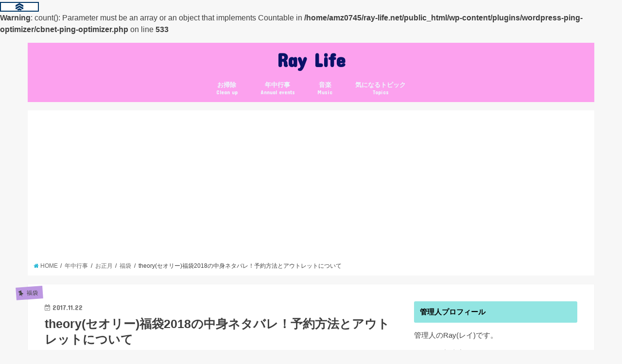

--- FILE ---
content_type: text/html; charset=UTF-8
request_url: https://ray-life.net/theory
body_size: 21624
content:
<!doctype html>
<!--[if lt IE 7]><html lang="ja"
	prefix="og: http://ogp.me/ns#"  class="no-js lt-ie9 lt-ie8 lt-ie7"><![endif]-->
<!--[if (IE 7)&!(IEMobile)]><html lang="ja"
	prefix="og: http://ogp.me/ns#"  class="no-js lt-ie9 lt-ie8"><![endif]-->
<!--[if (IE 8)&!(IEMobile)]><html lang="ja"
	prefix="og: http://ogp.me/ns#"  class="no-js lt-ie9"><![endif]-->
<!--[if gt IE 8]><!--> <html lang="ja"
	prefix="og: http://ogp.me/ns#"  class="no-js"><!--<![endif]-->

<head>
<meta charset="utf-8">
<meta http-equiv="X-UA-Compatible" content="IE=edge">
<title>theory(セオリー)福袋2018の中身ネタバレ！予約方法とアウトレットについて</title>
<meta name="HandheldFriendly" content="True">
<meta name="MobileOptimized" content="320">
<meta name="viewport" content="width=device-width, initial-scale=1"/>


<link rel="pingback" href="https://ray-life.net/xmlrpc.php">

<!--[if IE]>
<![endif]-->
<!--[if lt IE 9]>
<script src="//html5shiv.googlecode.com/svn/trunk/html5.js"></script>
<script src="//css3-mediaqueries-js.googlecode.com/svn/trunk/css3-mediaqueries.js"></script>
<![endif]-->



<meta name='robots' content='max-image-preview:large' />

<!-- Google Tag Manager for WordPress by gtm4wp.com -->
<script data-cfasync="false" data-pagespeed-no-defer>
	var gtm4wp_datalayer_name = "dataLayer";
	var dataLayer = dataLayer || [];
</script>
<!-- End Google Tag Manager for WordPress by gtm4wp.com -->
<!-- All in One SEO Pack 2.9 by Michael Torbert of Semper Fi Web Design[556,617] -->
<meta name="description"  content="theory(セオリー)は20代後半から40代～まで幅広い年齢層に支持されている洋服ブランドです。 普段高くてたくさんは買えないセオリーユーザーにとっては天国のようなイベントがあります。 それはなんと福袋！！ 毎年とても人気なので予約方法も知りたいところです。" />

<link rel="canonical" href="https://ray-life.net/theory" />
<meta property="og:title" content="theory(セオリー)福袋2018の中身ネタバレ！予約方法とアウトレットについて" />
<meta property="og:type" content="article" />
<meta property="og:url" content="https://ray-life.net/theory" />
<meta property="og:image" content="https://ray-life.net/wp-content/uploads/2017/11/theoryセオリー.jpg" />
<meta property="og:site_name" content="Ray Life" />
<meta property="og:description" content="theory(セオリー)は20代後半から40代～まで幅広い年齢層に支持されている洋服ブランドです。 普段高くてたくさんは買えないセオリーユーザーにとっては天国のようなイベントがあります。 それはなんと福袋！！ 毎年とても人気なので予約方法も知りたいところです。 気になる2018年の福袋の中身をネタバレで、アウトレットについてもまとめました！ theory(セオリー)福袋2018の中身ネタバレ 事前に中身は公開されないようです。 しかし、なんと毎年4~5万円相当の品物が入っているのだとか！ 10万円ほどの時もあったそうです。 福袋の定価が10,800円なので、なんと約5～10倍の価値があるようですねー！ まず1万円という値段で、セオリーの服は一枚も買えません…；； そう考えるとお得すぎますね！ そしてその気になる中身は…？ 2017年やそれ以前のものを参考に紹介しておきます。 ジャケット パンツ ニット トップス …など計4点で、上下一式そろうようになっています。 こちらが10800円のtheoryの福袋の中身です。ベージュのジャケット、白シャツ、濃いベージュのズボン、黒いカーディガン。総額6,7万円だとおもいます。使い勝手がよさそう！ pic.twitter.com/GzCNdfXuom — 緒形(明日浦)🔥🍗🔥 (@NOZUE_K) 2015年1月1日 これはお得すぎる…！ セオリーの場合、ジャケットだけでも45,000円とかしますからね。 この地点で元は取れたも同然です。 毎年人気でリピーターもついているほどですので、年々争奪戦が激化していってると考えられます。 2018年の福袋の中身については、発売され次第こちらで紹介していきますね。 [quads id=1] theory(セオリー)福袋2018の予約方法 なんと！例年通りであれば予約制ではなく、店頭での販売のみとなります。 店頭で販売される店舗とされない店舗と両方あるそうなので、福袋の発売詳細が公式に発表され次第、最寄りのセオリーの店舗へ直接問い合わせてみる必要がありそうです。 準備数も多くなく、初売りの開店と同時に買いに行かなければすぐなくなりそうですよ！" />
<meta property="article:published_time" content="2017-11-21T15:52:25Z" />
<meta property="article:modified_time" content="2017-11-21T15:52:25Z" />
<meta name="twitter:card" content="summary_large_image" />
<meta name="twitter:site" content="https://twitter.com/" />
<meta name="twitter:domain" content="@RayLife_ray" />
<meta name="twitter:title" content="theory(セオリー)福袋2018の中身ネタバレ！予約方法とアウトレットについて" />
<meta name="twitter:description" content="theory(セオリー)は20代後半から40代～まで幅広い年齢層に支持されている洋服ブランドです。 普段高くてたくさんは買えないセオリーユーザーにとっては天国のようなイベントがあります。 それはなんと福袋！！ 毎年とても人気なので予約方法も知りたいところです。 気になる2018年の福袋の中身をネタバレで、アウトレットについてもまとめました！ theory(セオリー)福袋2018の中身ネタバレ 事前に中身は公開されないようです。 しかし、なんと毎年4~5万円相当の品物が入っているのだとか！ 10万円ほどの時もあったそうです。 福袋の定価が10,800円なので、なんと約5～10倍の価値があるようですねー！ まず1万円という値段で、セオリーの服は一枚も買えません…；； そう考えるとお得すぎますね！ そしてその気になる中身は…？ 2017年やそれ以前のものを参考に紹介しておきます。 ジャケット パンツ ニット トップス …など計4点で、上下一式そろうようになっています。 こちらが10800円のtheoryの福袋の中身です。ベージュのジャケット、白シャツ、濃いベージュのズボン、黒いカーディガン。総額6,7万円だとおもいます。使い勝手がよさそう！ pic.twitter.com/GzCNdfXuom — 緒形(明日浦)🔥🍗🔥 (@NOZUE_K) 2015年1月1日 これはお得すぎる…！ セオリーの場合、ジャケットだけでも45,000円とかしますからね。 この地点で元は取れたも同然です。 毎年人気でリピーターもついているほどですので、年々争奪戦が激化していってると考えられます。 2018年の福袋の中身については、発売され次第こちらで紹介していきますね。 [quads id=1] theory(セオリー)福袋2018の予約方法 なんと！例年通りであれば予約制ではなく、店頭での販売のみとなります。 店頭で販売される店舗とされない店舗と両方あるそうなので、福袋の発売詳細が公式に発表され次第、最寄りのセオリーの店舗へ直接問い合わせてみる必要がありそうです。 準備数も多くなく、初売りの開店と同時に買いに行かなければすぐなくなりそうですよ！" />
<meta name="twitter:image" content="https://ray-life.net/wp-content/uploads/2017/11/theoryセオリー.jpg" />
<meta itemprop="image" content="https://ray-life.net/wp-content/uploads/2017/11/theoryセオリー.jpg" />
			<script type="text/javascript" >
				window.ga=window.ga||function(){(ga.q=ga.q||[]).push(arguments)};ga.l=+new Date;
				ga('create', 'UA-105870698-1', 'auto');
				// Plugins
				
				ga('send', 'pageview');
			</script>
			<script async src="https://www.google-analytics.com/analytics.js"></script>
			<!-- /all in one seo pack -->
<link rel='dns-prefetch' href='//ajax.googleapis.com' />
<link rel='dns-prefetch' href='//fonts.googleapis.com' />
<link rel='dns-prefetch' href='//maxcdn.bootstrapcdn.com' />
<link rel="alternate" type="application/rss+xml" title="Ray Life &raquo; フィード" href="https://ray-life.net/feed" />
<link rel="alternate" type="application/rss+xml" title="Ray Life &raquo; コメントフィード" href="https://ray-life.net/comments/feed" />
<link rel="alternate" type="application/rss+xml" title="Ray Life &raquo; theory(セオリー)福袋2018の中身ネタバレ！予約方法とアウトレットについて のコメントのフィード" href="https://ray-life.net/theory/feed" />
		<!-- This site uses the Google Analytics by MonsterInsights plugin v9.11.1 - Using Analytics tracking - https://www.monsterinsights.com/ -->
							<script src="//www.googletagmanager.com/gtag/js?id=G-T2HX39WFL2"  data-cfasync="false" data-wpfc-render="false" type="text/javascript" async></script>
			<script data-cfasync="false" data-wpfc-render="false" type="text/javascript">
				var mi_version = '9.11.1';
				var mi_track_user = true;
				var mi_no_track_reason = '';
								var MonsterInsightsDefaultLocations = {"page_location":"https:\/\/ray-life.net\/theory\/"};
								if ( typeof MonsterInsightsPrivacyGuardFilter === 'function' ) {
					var MonsterInsightsLocations = (typeof MonsterInsightsExcludeQuery === 'object') ? MonsterInsightsPrivacyGuardFilter( MonsterInsightsExcludeQuery ) : MonsterInsightsPrivacyGuardFilter( MonsterInsightsDefaultLocations );
				} else {
					var MonsterInsightsLocations = (typeof MonsterInsightsExcludeQuery === 'object') ? MonsterInsightsExcludeQuery : MonsterInsightsDefaultLocations;
				}

								var disableStrs = [
										'ga-disable-G-T2HX39WFL2',
									];

				/* Function to detect opted out users */
				function __gtagTrackerIsOptedOut() {
					for (var index = 0; index < disableStrs.length; index++) {
						if (document.cookie.indexOf(disableStrs[index] + '=true') > -1) {
							return true;
						}
					}

					return false;
				}

				/* Disable tracking if the opt-out cookie exists. */
				if (__gtagTrackerIsOptedOut()) {
					for (var index = 0; index < disableStrs.length; index++) {
						window[disableStrs[index]] = true;
					}
				}

				/* Opt-out function */
				function __gtagTrackerOptout() {
					for (var index = 0; index < disableStrs.length; index++) {
						document.cookie = disableStrs[index] + '=true; expires=Thu, 31 Dec 2099 23:59:59 UTC; path=/';
						window[disableStrs[index]] = true;
					}
				}

				if ('undefined' === typeof gaOptout) {
					function gaOptout() {
						__gtagTrackerOptout();
					}
				}
								window.dataLayer = window.dataLayer || [];

				window.MonsterInsightsDualTracker = {
					helpers: {},
					trackers: {},
				};
				if (mi_track_user) {
					function __gtagDataLayer() {
						dataLayer.push(arguments);
					}

					function __gtagTracker(type, name, parameters) {
						if (!parameters) {
							parameters = {};
						}

						if (parameters.send_to) {
							__gtagDataLayer.apply(null, arguments);
							return;
						}

						if (type === 'event') {
														parameters.send_to = monsterinsights_frontend.v4_id;
							var hookName = name;
							if (typeof parameters['event_category'] !== 'undefined') {
								hookName = parameters['event_category'] + ':' + name;
							}

							if (typeof MonsterInsightsDualTracker.trackers[hookName] !== 'undefined') {
								MonsterInsightsDualTracker.trackers[hookName](parameters);
							} else {
								__gtagDataLayer('event', name, parameters);
							}
							
						} else {
							__gtagDataLayer.apply(null, arguments);
						}
					}

					__gtagTracker('js', new Date());
					__gtagTracker('set', {
						'developer_id.dZGIzZG': true,
											});
					if ( MonsterInsightsLocations.page_location ) {
						__gtagTracker('set', MonsterInsightsLocations);
					}
										__gtagTracker('config', 'G-T2HX39WFL2', {"forceSSL":"true","link_attribution":"true"} );
										window.gtag = __gtagTracker;										(function () {
						/* https://developers.google.com/analytics/devguides/collection/analyticsjs/ */
						/* ga and __gaTracker compatibility shim. */
						var noopfn = function () {
							return null;
						};
						var newtracker = function () {
							return new Tracker();
						};
						var Tracker = function () {
							return null;
						};
						var p = Tracker.prototype;
						p.get = noopfn;
						p.set = noopfn;
						p.send = function () {
							var args = Array.prototype.slice.call(arguments);
							args.unshift('send');
							__gaTracker.apply(null, args);
						};
						var __gaTracker = function () {
							var len = arguments.length;
							if (len === 0) {
								return;
							}
							var f = arguments[len - 1];
							if (typeof f !== 'object' || f === null || typeof f.hitCallback !== 'function') {
								if ('send' === arguments[0]) {
									var hitConverted, hitObject = false, action;
									if ('event' === arguments[1]) {
										if ('undefined' !== typeof arguments[3]) {
											hitObject = {
												'eventAction': arguments[3],
												'eventCategory': arguments[2],
												'eventLabel': arguments[4],
												'value': arguments[5] ? arguments[5] : 1,
											}
										}
									}
									if ('pageview' === arguments[1]) {
										if ('undefined' !== typeof arguments[2]) {
											hitObject = {
												'eventAction': 'page_view',
												'page_path': arguments[2],
											}
										}
									}
									if (typeof arguments[2] === 'object') {
										hitObject = arguments[2];
									}
									if (typeof arguments[5] === 'object') {
										Object.assign(hitObject, arguments[5]);
									}
									if ('undefined' !== typeof arguments[1].hitType) {
										hitObject = arguments[1];
										if ('pageview' === hitObject.hitType) {
											hitObject.eventAction = 'page_view';
										}
									}
									if (hitObject) {
										action = 'timing' === arguments[1].hitType ? 'timing_complete' : hitObject.eventAction;
										hitConverted = mapArgs(hitObject);
										__gtagTracker('event', action, hitConverted);
									}
								}
								return;
							}

							function mapArgs(args) {
								var arg, hit = {};
								var gaMap = {
									'eventCategory': 'event_category',
									'eventAction': 'event_action',
									'eventLabel': 'event_label',
									'eventValue': 'event_value',
									'nonInteraction': 'non_interaction',
									'timingCategory': 'event_category',
									'timingVar': 'name',
									'timingValue': 'value',
									'timingLabel': 'event_label',
									'page': 'page_path',
									'location': 'page_location',
									'title': 'page_title',
									'referrer' : 'page_referrer',
								};
								for (arg in args) {
																		if (!(!args.hasOwnProperty(arg) || !gaMap.hasOwnProperty(arg))) {
										hit[gaMap[arg]] = args[arg];
									} else {
										hit[arg] = args[arg];
									}
								}
								return hit;
							}

							try {
								f.hitCallback();
							} catch (ex) {
							}
						};
						__gaTracker.create = newtracker;
						__gaTracker.getByName = newtracker;
						__gaTracker.getAll = function () {
							return [];
						};
						__gaTracker.remove = noopfn;
						__gaTracker.loaded = true;
						window['__gaTracker'] = __gaTracker;
					})();
									} else {
										console.log("");
					(function () {
						function __gtagTracker() {
							return null;
						}

						window['__gtagTracker'] = __gtagTracker;
						window['gtag'] = __gtagTracker;
					})();
									}
			</script>
							<!-- / Google Analytics by MonsterInsights -->
		<script type="text/javascript">
/* <![CDATA[ */
window._wpemojiSettings = {"baseUrl":"https:\/\/s.w.org\/images\/core\/emoji\/15.0.3\/72x72\/","ext":".png","svgUrl":"https:\/\/s.w.org\/images\/core\/emoji\/15.0.3\/svg\/","svgExt":".svg","source":{"concatemoji":"https:\/\/ray-life.net\/wp-includes\/js\/wp-emoji-release.min.js"}};
/*! This file is auto-generated */
!function(i,n){var o,s,e;function c(e){try{var t={supportTests:e,timestamp:(new Date).valueOf()};sessionStorage.setItem(o,JSON.stringify(t))}catch(e){}}function p(e,t,n){e.clearRect(0,0,e.canvas.width,e.canvas.height),e.fillText(t,0,0);var t=new Uint32Array(e.getImageData(0,0,e.canvas.width,e.canvas.height).data),r=(e.clearRect(0,0,e.canvas.width,e.canvas.height),e.fillText(n,0,0),new Uint32Array(e.getImageData(0,0,e.canvas.width,e.canvas.height).data));return t.every(function(e,t){return e===r[t]})}function u(e,t,n){switch(t){case"flag":return n(e,"\ud83c\udff3\ufe0f\u200d\u26a7\ufe0f","\ud83c\udff3\ufe0f\u200b\u26a7\ufe0f")?!1:!n(e,"\ud83c\uddfa\ud83c\uddf3","\ud83c\uddfa\u200b\ud83c\uddf3")&&!n(e,"\ud83c\udff4\udb40\udc67\udb40\udc62\udb40\udc65\udb40\udc6e\udb40\udc67\udb40\udc7f","\ud83c\udff4\u200b\udb40\udc67\u200b\udb40\udc62\u200b\udb40\udc65\u200b\udb40\udc6e\u200b\udb40\udc67\u200b\udb40\udc7f");case"emoji":return!n(e,"\ud83d\udc26\u200d\u2b1b","\ud83d\udc26\u200b\u2b1b")}return!1}function f(e,t,n){var r="undefined"!=typeof WorkerGlobalScope&&self instanceof WorkerGlobalScope?new OffscreenCanvas(300,150):i.createElement("canvas"),a=r.getContext("2d",{willReadFrequently:!0}),o=(a.textBaseline="top",a.font="600 32px Arial",{});return e.forEach(function(e){o[e]=t(a,e,n)}),o}function t(e){var t=i.createElement("script");t.src=e,t.defer=!0,i.head.appendChild(t)}"undefined"!=typeof Promise&&(o="wpEmojiSettingsSupports",s=["flag","emoji"],n.supports={everything:!0,everythingExceptFlag:!0},e=new Promise(function(e){i.addEventListener("DOMContentLoaded",e,{once:!0})}),new Promise(function(t){var n=function(){try{var e=JSON.parse(sessionStorage.getItem(o));if("object"==typeof e&&"number"==typeof e.timestamp&&(new Date).valueOf()<e.timestamp+604800&&"object"==typeof e.supportTests)return e.supportTests}catch(e){}return null}();if(!n){if("undefined"!=typeof Worker&&"undefined"!=typeof OffscreenCanvas&&"undefined"!=typeof URL&&URL.createObjectURL&&"undefined"!=typeof Blob)try{var e="postMessage("+f.toString()+"("+[JSON.stringify(s),u.toString(),p.toString()].join(",")+"));",r=new Blob([e],{type:"text/javascript"}),a=new Worker(URL.createObjectURL(r),{name:"wpTestEmojiSupports"});return void(a.onmessage=function(e){c(n=e.data),a.terminate(),t(n)})}catch(e){}c(n=f(s,u,p))}t(n)}).then(function(e){for(var t in e)n.supports[t]=e[t],n.supports.everything=n.supports.everything&&n.supports[t],"flag"!==t&&(n.supports.everythingExceptFlag=n.supports.everythingExceptFlag&&n.supports[t]);n.supports.everythingExceptFlag=n.supports.everythingExceptFlag&&!n.supports.flag,n.DOMReady=!1,n.readyCallback=function(){n.DOMReady=!0}}).then(function(){return e}).then(function(){var e;n.supports.everything||(n.readyCallback(),(e=n.source||{}).concatemoji?t(e.concatemoji):e.wpemoji&&e.twemoji&&(t(e.twemoji),t(e.wpemoji)))}))}((window,document),window._wpemojiSettings);
/* ]]> */
</script>
<style id='wp-emoji-styles-inline-css' type='text/css'>

	img.wp-smiley, img.emoji {
		display: inline !important;
		border: none !important;
		box-shadow: none !important;
		height: 1em !important;
		width: 1em !important;
		margin: 0 0.07em !important;
		vertical-align: -0.1em !important;
		background: none !important;
		padding: 0 !important;
	}
</style>
<link rel='stylesheet' id='wp-block-library-css' href='https://ray-life.net/wp-includes/css/dist/block-library/style.min.css' type='text/css' media='all' />
<style id='classic-theme-styles-inline-css' type='text/css'>
/*! This file is auto-generated */
.wp-block-button__link{color:#fff;background-color:#32373c;border-radius:9999px;box-shadow:none;text-decoration:none;padding:calc(.667em + 2px) calc(1.333em + 2px);font-size:1.125em}.wp-block-file__button{background:#32373c;color:#fff;text-decoration:none}
</style>
<style id='global-styles-inline-css' type='text/css'>
body{--wp--preset--color--black: #000000;--wp--preset--color--cyan-bluish-gray: #abb8c3;--wp--preset--color--white: #ffffff;--wp--preset--color--pale-pink: #f78da7;--wp--preset--color--vivid-red: #cf2e2e;--wp--preset--color--luminous-vivid-orange: #ff6900;--wp--preset--color--luminous-vivid-amber: #fcb900;--wp--preset--color--light-green-cyan: #7bdcb5;--wp--preset--color--vivid-green-cyan: #00d084;--wp--preset--color--pale-cyan-blue: #8ed1fc;--wp--preset--color--vivid-cyan-blue: #0693e3;--wp--preset--color--vivid-purple: #9b51e0;--wp--preset--gradient--vivid-cyan-blue-to-vivid-purple: linear-gradient(135deg,rgba(6,147,227,1) 0%,rgb(155,81,224) 100%);--wp--preset--gradient--light-green-cyan-to-vivid-green-cyan: linear-gradient(135deg,rgb(122,220,180) 0%,rgb(0,208,130) 100%);--wp--preset--gradient--luminous-vivid-amber-to-luminous-vivid-orange: linear-gradient(135deg,rgba(252,185,0,1) 0%,rgba(255,105,0,1) 100%);--wp--preset--gradient--luminous-vivid-orange-to-vivid-red: linear-gradient(135deg,rgba(255,105,0,1) 0%,rgb(207,46,46) 100%);--wp--preset--gradient--very-light-gray-to-cyan-bluish-gray: linear-gradient(135deg,rgb(238,238,238) 0%,rgb(169,184,195) 100%);--wp--preset--gradient--cool-to-warm-spectrum: linear-gradient(135deg,rgb(74,234,220) 0%,rgb(151,120,209) 20%,rgb(207,42,186) 40%,rgb(238,44,130) 60%,rgb(251,105,98) 80%,rgb(254,248,76) 100%);--wp--preset--gradient--blush-light-purple: linear-gradient(135deg,rgb(255,206,236) 0%,rgb(152,150,240) 100%);--wp--preset--gradient--blush-bordeaux: linear-gradient(135deg,rgb(254,205,165) 0%,rgb(254,45,45) 50%,rgb(107,0,62) 100%);--wp--preset--gradient--luminous-dusk: linear-gradient(135deg,rgb(255,203,112) 0%,rgb(199,81,192) 50%,rgb(65,88,208) 100%);--wp--preset--gradient--pale-ocean: linear-gradient(135deg,rgb(255,245,203) 0%,rgb(182,227,212) 50%,rgb(51,167,181) 100%);--wp--preset--gradient--electric-grass: linear-gradient(135deg,rgb(202,248,128) 0%,rgb(113,206,126) 100%);--wp--preset--gradient--midnight: linear-gradient(135deg,rgb(2,3,129) 0%,rgb(40,116,252) 100%);--wp--preset--font-size--small: 13px;--wp--preset--font-size--medium: 20px;--wp--preset--font-size--large: 36px;--wp--preset--font-size--x-large: 42px;--wp--preset--spacing--20: 0.44rem;--wp--preset--spacing--30: 0.67rem;--wp--preset--spacing--40: 1rem;--wp--preset--spacing--50: 1.5rem;--wp--preset--spacing--60: 2.25rem;--wp--preset--spacing--70: 3.38rem;--wp--preset--spacing--80: 5.06rem;--wp--preset--shadow--natural: 6px 6px 9px rgba(0, 0, 0, 0.2);--wp--preset--shadow--deep: 12px 12px 50px rgba(0, 0, 0, 0.4);--wp--preset--shadow--sharp: 6px 6px 0px rgba(0, 0, 0, 0.2);--wp--preset--shadow--outlined: 6px 6px 0px -3px rgba(255, 255, 255, 1), 6px 6px rgba(0, 0, 0, 1);--wp--preset--shadow--crisp: 6px 6px 0px rgba(0, 0, 0, 1);}:where(.is-layout-flex){gap: 0.5em;}:where(.is-layout-grid){gap: 0.5em;}body .is-layout-flex{display: flex;}body .is-layout-flex{flex-wrap: wrap;align-items: center;}body .is-layout-flex > *{margin: 0;}body .is-layout-grid{display: grid;}body .is-layout-grid > *{margin: 0;}:where(.wp-block-columns.is-layout-flex){gap: 2em;}:where(.wp-block-columns.is-layout-grid){gap: 2em;}:where(.wp-block-post-template.is-layout-flex){gap: 1.25em;}:where(.wp-block-post-template.is-layout-grid){gap: 1.25em;}.has-black-color{color: var(--wp--preset--color--black) !important;}.has-cyan-bluish-gray-color{color: var(--wp--preset--color--cyan-bluish-gray) !important;}.has-white-color{color: var(--wp--preset--color--white) !important;}.has-pale-pink-color{color: var(--wp--preset--color--pale-pink) !important;}.has-vivid-red-color{color: var(--wp--preset--color--vivid-red) !important;}.has-luminous-vivid-orange-color{color: var(--wp--preset--color--luminous-vivid-orange) !important;}.has-luminous-vivid-amber-color{color: var(--wp--preset--color--luminous-vivid-amber) !important;}.has-light-green-cyan-color{color: var(--wp--preset--color--light-green-cyan) !important;}.has-vivid-green-cyan-color{color: var(--wp--preset--color--vivid-green-cyan) !important;}.has-pale-cyan-blue-color{color: var(--wp--preset--color--pale-cyan-blue) !important;}.has-vivid-cyan-blue-color{color: var(--wp--preset--color--vivid-cyan-blue) !important;}.has-vivid-purple-color{color: var(--wp--preset--color--vivid-purple) !important;}.has-black-background-color{background-color: var(--wp--preset--color--black) !important;}.has-cyan-bluish-gray-background-color{background-color: var(--wp--preset--color--cyan-bluish-gray) !important;}.has-white-background-color{background-color: var(--wp--preset--color--white) !important;}.has-pale-pink-background-color{background-color: var(--wp--preset--color--pale-pink) !important;}.has-vivid-red-background-color{background-color: var(--wp--preset--color--vivid-red) !important;}.has-luminous-vivid-orange-background-color{background-color: var(--wp--preset--color--luminous-vivid-orange) !important;}.has-luminous-vivid-amber-background-color{background-color: var(--wp--preset--color--luminous-vivid-amber) !important;}.has-light-green-cyan-background-color{background-color: var(--wp--preset--color--light-green-cyan) !important;}.has-vivid-green-cyan-background-color{background-color: var(--wp--preset--color--vivid-green-cyan) !important;}.has-pale-cyan-blue-background-color{background-color: var(--wp--preset--color--pale-cyan-blue) !important;}.has-vivid-cyan-blue-background-color{background-color: var(--wp--preset--color--vivid-cyan-blue) !important;}.has-vivid-purple-background-color{background-color: var(--wp--preset--color--vivid-purple) !important;}.has-black-border-color{border-color: var(--wp--preset--color--black) !important;}.has-cyan-bluish-gray-border-color{border-color: var(--wp--preset--color--cyan-bluish-gray) !important;}.has-white-border-color{border-color: var(--wp--preset--color--white) !important;}.has-pale-pink-border-color{border-color: var(--wp--preset--color--pale-pink) !important;}.has-vivid-red-border-color{border-color: var(--wp--preset--color--vivid-red) !important;}.has-luminous-vivid-orange-border-color{border-color: var(--wp--preset--color--luminous-vivid-orange) !important;}.has-luminous-vivid-amber-border-color{border-color: var(--wp--preset--color--luminous-vivid-amber) !important;}.has-light-green-cyan-border-color{border-color: var(--wp--preset--color--light-green-cyan) !important;}.has-vivid-green-cyan-border-color{border-color: var(--wp--preset--color--vivid-green-cyan) !important;}.has-pale-cyan-blue-border-color{border-color: var(--wp--preset--color--pale-cyan-blue) !important;}.has-vivid-cyan-blue-border-color{border-color: var(--wp--preset--color--vivid-cyan-blue) !important;}.has-vivid-purple-border-color{border-color: var(--wp--preset--color--vivid-purple) !important;}.has-vivid-cyan-blue-to-vivid-purple-gradient-background{background: var(--wp--preset--gradient--vivid-cyan-blue-to-vivid-purple) !important;}.has-light-green-cyan-to-vivid-green-cyan-gradient-background{background: var(--wp--preset--gradient--light-green-cyan-to-vivid-green-cyan) !important;}.has-luminous-vivid-amber-to-luminous-vivid-orange-gradient-background{background: var(--wp--preset--gradient--luminous-vivid-amber-to-luminous-vivid-orange) !important;}.has-luminous-vivid-orange-to-vivid-red-gradient-background{background: var(--wp--preset--gradient--luminous-vivid-orange-to-vivid-red) !important;}.has-very-light-gray-to-cyan-bluish-gray-gradient-background{background: var(--wp--preset--gradient--very-light-gray-to-cyan-bluish-gray) !important;}.has-cool-to-warm-spectrum-gradient-background{background: var(--wp--preset--gradient--cool-to-warm-spectrum) !important;}.has-blush-light-purple-gradient-background{background: var(--wp--preset--gradient--blush-light-purple) !important;}.has-blush-bordeaux-gradient-background{background: var(--wp--preset--gradient--blush-bordeaux) !important;}.has-luminous-dusk-gradient-background{background: var(--wp--preset--gradient--luminous-dusk) !important;}.has-pale-ocean-gradient-background{background: var(--wp--preset--gradient--pale-ocean) !important;}.has-electric-grass-gradient-background{background: var(--wp--preset--gradient--electric-grass) !important;}.has-midnight-gradient-background{background: var(--wp--preset--gradient--midnight) !important;}.has-small-font-size{font-size: var(--wp--preset--font-size--small) !important;}.has-medium-font-size{font-size: var(--wp--preset--font-size--medium) !important;}.has-large-font-size{font-size: var(--wp--preset--font-size--large) !important;}.has-x-large-font-size{font-size: var(--wp--preset--font-size--x-large) !important;}
.wp-block-navigation a:where(:not(.wp-element-button)){color: inherit;}
:where(.wp-block-post-template.is-layout-flex){gap: 1.25em;}:where(.wp-block-post-template.is-layout-grid){gap: 1.25em;}
:where(.wp-block-columns.is-layout-flex){gap: 2em;}:where(.wp-block-columns.is-layout-grid){gap: 2em;}
.wp-block-pullquote{font-size: 1.5em;line-height: 1.6;}
</style>
<link rel='stylesheet' id='contact-form-7-css' href='https://ray-life.net/wp-content/plugins/contact-form-7/includes/css/styles.css' type='text/css' media='all' />
<link rel='stylesheet' id='toc-screen-css' href='https://ray-life.net/wp-content/plugins/table-of-contents-plus/screen.min.css' type='text/css' media='all' />
<link rel='stylesheet' id='wordpress-popular-posts-css-css' href='https://ray-life.net/wp-content/plugins/wordpress-popular-posts/public/css/wpp.css' type='text/css' media='all' />
<link rel='stylesheet' id='wc-shortcodes-style-css' href='https://ray-life.net/wp-content/plugins/wc-shortcodes/public/assets/css/style.css' type='text/css' media='all' />
<link rel='stylesheet' id='style-css' href='https://ray-life.net/wp-content/themes/jstork/style.css' type='text/css' media='all' />
<link rel='stylesheet' id='child-style-css' href='https://ray-life.net/wp-content/themes/jstork_custom/style.css' type='text/css' media='all' />
<link rel='stylesheet' id='slick-css' href='https://ray-life.net/wp-content/themes/jstork/library/css/slick.css' type='text/css' media='all' />
<link rel='stylesheet' id='shortcode-css' href='https://ray-life.net/wp-content/themes/jstork/library/css/shortcode.css' type='text/css' media='all' />
<link rel='stylesheet' id='gf_Concert-css' href='//fonts.googleapis.com/css?family=Concert+One' type='text/css' media='all' />
<link rel='stylesheet' id='gf_Lato-css' href='//fonts.googleapis.com/css?family=Lato' type='text/css' media='all' />
<link rel='stylesheet' id='fontawesome-css' href='//maxcdn.bootstrapcdn.com/font-awesome/4.6.0/css/font-awesome.min.css' type='text/css' media='all' />
<link rel='stylesheet' id='remodal-css' href='https://ray-life.net/wp-content/themes/jstork/library/css/remodal.css' type='text/css' media='all' />
<link rel='stylesheet' id='wordpresscanvas-font-awesome-css' href='https://ray-life.net/wp-content/plugins/wc-shortcodes/public/assets/css/font-awesome.min.css' type='text/css' media='all' />
<script type="text/javascript" src="https://ray-life.net/wp-content/plugins/google-analytics-for-wordpress/assets/js/frontend-gtag.min.js" id="monsterinsights-frontend-script-js" async="async" data-wp-strategy="async"></script>
<script data-cfasync="false" data-wpfc-render="false" type="text/javascript" id='monsterinsights-frontend-script-js-extra'>/* <![CDATA[ */
var monsterinsights_frontend = {"js_events_tracking":"true","download_extensions":"doc,pdf,ppt,zip,xls,docx,pptx,xlsx","inbound_paths":"[{\"path\":\"\\\/go\\\/\",\"label\":\"affiliate\"},{\"path\":\"\\\/recommend\\\/\",\"label\":\"affiliate\"}]","home_url":"https:\/\/ray-life.net","hash_tracking":"false","v4_id":"G-T2HX39WFL2"};/* ]]> */
</script>
<script type="text/javascript" src="//ajax.googleapis.com/ajax/libs/jquery/1.12.2/jquery.min.js" id="jquery-js"></script>
<script type="text/javascript" id="wpp-js-js-extra">
/* <![CDATA[ */
var wpp_params = {"sampling_active":"","sampling_rate":"100","ajax_url":"https:\/\/ray-life.net\/wp-admin\/admin-ajax.php","action":"update_views_ajax","ID":"976","token":"e6eb61b9a6"};
/* ]]> */
</script>
<script type="text/javascript" src="https://ray-life.net/wp-content/plugins/wordpress-popular-posts/public/js/wpp.js" id="wpp-js-js"></script>
<link rel="https://api.w.org/" href="https://ray-life.net/wp-json/" /><link rel="alternate" type="application/json" href="https://ray-life.net/wp-json/wp/v2/posts/976" /><link rel="EditURI" type="application/rsd+xml" title="RSD" href="https://ray-life.net/xmlrpc.php?rsd" />

<link rel='shortlink' href='https://ray-life.net/?p=976' />
<link rel="alternate" type="application/json+oembed" href="https://ray-life.net/wp-json/oembed/1.0/embed?url=https%3A%2F%2Fray-life.net%2Ftheory" />
<link rel="alternate" type="text/xml+oembed" href="https://ray-life.net/wp-json/oembed/1.0/embed?url=https%3A%2F%2Fray-life.net%2Ftheory&#038;format=xml" />
<br />
<b>Warning</b>:  count(): Parameter must be an array or an object that implements Countable in <b>/home/amz0745/ray-life.net/public_html/wp-content/plugins/wordpress-ping-optimizer/cbnet-ping-optimizer.php</b> on line <b>533</b><br />

<!-- Google Tag Manager for WordPress by gtm4wp.com -->
<!-- GTM Container placement set to automatic -->
<script data-cfasync="false" data-pagespeed-no-defer type="text/javascript">
	var dataLayer_content = {"pagePostType":"post","pagePostType2":"single-post","pageCategory":["%e7%a6%8f%e8%a2%8b"],"pagePostAuthor":"Ray"};
	dataLayer.push( dataLayer_content );
</script>
<script data-cfasync="false">
(function(w,d,s,l,i){w[l]=w[l]||[];w[l].push({'gtm.start':
new Date().getTime(),event:'gtm.js'});var f=d.getElementsByTagName(s)[0],
j=d.createElement(s),dl=l!='dataLayer'?'&l='+l:'';j.async=true;j.src=
'//www.googletagmanager.com/gtm.js?id='+i+dl;f.parentNode.insertBefore(j,f);
})(window,document,'script','dataLayer','GTM-KMTJ472V');
</script>
<!-- End Google Tag Manager for WordPress by gtm4wp.com --><style type="text/css">
body{color: #3E3E3E;}
a,#breadcrumb li a i{color: #1BB4D3;}
a:hover{color: #E69B9B;}
.article-footer .post-categories li a,.article-footer .tags a{  background: #1BB4D3;  border:1px solid #1BB4D3;}
.article-footer .tags a{color:#1BB4D3; background: none;}
.article-footer .post-categories li a:hover,.article-footer .tags a:hover{ background:#E69B9B;  border-color:#E69B9B;}
input[type="text"],input[type="password"],input[type="datetime"],input[type="datetime-local"],input[type="date"],input[type="month"],input[type="time"],input[type="week"],input[type="number"],input[type="email"],input[type="url"],input[type="search"],input[type="tel"],input[type="color"],select,textarea,.field { background-color: #ffffff;}
/*ヘッダー*/
.header{color: #ffffff;}
.header.bg,.header #inner-header,.menu-sp{background: #fca1ee;}
#logo a{color: #091268;}
#g_nav .nav li a,.nav_btn,.menu-sp a,.menu-sp a,.menu-sp > ul:after{color: #edf9fc;}
#logo a:hover,#g_nav .nav li a:hover,.nav_btn:hover{color:#eeeeee;}
@media only screen and (min-width: 768px) {
.nav > li > a:after{background: #eeeeee;}
.nav ul {background: #666666;}
#g_nav .nav li ul.sub-menu li a{color: #f7f7f7;}
}
@media only screen and (max-width: 1165px) {
.site_description{
background: #fca1ee;
color: #ffffff;
}
}
/*メインエリア*/
#inner-content{background: #ffffff}
.top-post-list .post-list:before{background: #1BB4D3;}
.widget li a:after{color: #1BB4D3;}
/* 投稿ページ見出し */
.entry-content h2,.widgettitle{background: #92e5e2; color: #000000;}
.entry-content h3{border-color: #92e5e2;}
.h_boader .entry-content h2{border-color: #92e5e2; color: #3E3E3E;}
.h_balloon .entry-content h2:after{border-top-color: #92e5e2;}
/* リスト要素 */
.entry-content ul li:before{ background: #92e5e2;}
.entry-content ol li:before{ background: #92e5e2;}
/* カテゴリーラベル */
.post-list-card .post-list .eyecatch .cat-name,.top-post-list .post-list .eyecatch .cat-name,.byline .cat-name,.single .authorbox .author-newpost li .cat-name,.related-box li .cat-name,.carouselwrap .cat-name,.eyecatch .cat-name{background: #bd98e2; color:  #444444;}
/* ランキングバッジ */
ul.wpp-list li a:before{background: #92e5e2; color: #000000;}
/* アーカイブのボタン */
.readmore a{border:1px solid #1BB4D3;color:#1BB4D3;}
.readmore a:hover{background:#1BB4D3;color:#fff;}
/* ボタンの色 */
.btn-wrap a{background: #1BB4D3;border: 1px solid #1BB4D3;}
.btn-wrap a:hover{background: #E69B9B;border-color: #E69B9B;}
.btn-wrap.simple a{border:1px solid #1BB4D3;color:#1BB4D3;}
.btn-wrap.simple a:hover{background:#1BB4D3;}
/* コメント */
.blue-btn, .comment-reply-link, #submit { background-color: #1BB4D3; }
.blue-btn:hover, .comment-reply-link:hover, #submit:hover, .blue-btn:focus, .comment-reply-link:focus, #submit:focus {background-color: #E69B9B; }
/* サイドバー */
#sidebar1{color: #444444;}
.widget a{text-decoration:none; color:#666666;}
.widget a:hover{color:#999999;}
/*フッター*/
#footer-top.bg,#footer-top .inner,.cta-inner{background-color: #666666; color: #CACACA;}
.footer a,#footer-top a{color: #f7f7f7;}
#footer-top .widgettitle{color: #CACACA;}
.footer.bg,.footer .inner {background-color: #666666;color: #CACACA;}
.footer-links li a:before{ color: #fca1ee;}
/* ページネーション */
.pagination a, .pagination span,.page-links a{border-color: #1BB4D3; color: #1BB4D3;}
.pagination .current,.pagination .current:hover,.page-links ul > li > span{background-color: #1BB4D3; border-color: #1BB4D3;}
.pagination a:hover, .pagination a:focus,.page-links a:hover, .page-links a:focus{background-color: #1BB4D3; color: #fff;}
</style>
<style type="text/css">.broken_link, a.broken_link {
	text-decoration: line-through;
}</style><style id="wpforms-css-vars-root">
				:root {
					--wpforms-field-border-radius: 3px;
--wpforms-field-border-style: solid;
--wpforms-field-border-size: 1px;
--wpforms-field-background-color: #ffffff;
--wpforms-field-border-color: rgba( 0, 0, 0, 0.25 );
--wpforms-field-border-color-spare: rgba( 0, 0, 0, 0.25 );
--wpforms-field-text-color: rgba( 0, 0, 0, 0.7 );
--wpforms-field-menu-color: #ffffff;
--wpforms-label-color: rgba( 0, 0, 0, 0.85 );
--wpforms-label-sublabel-color: rgba( 0, 0, 0, 0.55 );
--wpforms-label-error-color: #d63637;
--wpforms-button-border-radius: 3px;
--wpforms-button-border-style: none;
--wpforms-button-border-size: 1px;
--wpforms-button-background-color: #066aab;
--wpforms-button-border-color: #066aab;
--wpforms-button-text-color: #ffffff;
--wpforms-page-break-color: #066aab;
--wpforms-background-image: none;
--wpforms-background-position: center center;
--wpforms-background-repeat: no-repeat;
--wpforms-background-size: cover;
--wpforms-background-width: 100px;
--wpforms-background-height: 100px;
--wpforms-background-color: rgba( 0, 0, 0, 0 );
--wpforms-background-url: none;
--wpforms-container-padding: 0px;
--wpforms-container-border-style: none;
--wpforms-container-border-width: 1px;
--wpforms-container-border-color: #000000;
--wpforms-container-border-radius: 3px;
--wpforms-field-size-input-height: 43px;
--wpforms-field-size-input-spacing: 15px;
--wpforms-field-size-font-size: 16px;
--wpforms-field-size-line-height: 19px;
--wpforms-field-size-padding-h: 14px;
--wpforms-field-size-checkbox-size: 16px;
--wpforms-field-size-sublabel-spacing: 5px;
--wpforms-field-size-icon-size: 1;
--wpforms-label-size-font-size: 16px;
--wpforms-label-size-line-height: 19px;
--wpforms-label-size-sublabel-font-size: 14px;
--wpforms-label-size-sublabel-line-height: 17px;
--wpforms-button-size-font-size: 17px;
--wpforms-button-size-height: 41px;
--wpforms-button-size-padding-h: 15px;
--wpforms-button-size-margin-top: 10px;
--wpforms-container-shadow-size-box-shadow: none;

				}
			</style></head>

<body class="post-template-default single single-post postid-976 single-format-standard wc-shortcodes-font-awesome-enabled">

<!-- Research Artisan Pro Script Tag Start -->
<script type="text/javascript">
  var _Ra = {};
  _Ra.hId = '4';
  _Ra.uCd = '17121100005974231900';
  (function() {var s=document.getElementsByTagName('script')[0],js=document.createElement('script');js.type='text/javascript';js.async='async';js.src='https://analyze.pro.research-artisan.com/track/script.php';s.parentNode.insertBefore(js,s);})();
</script>
<noscript><p><img src="https://analyze.pro.research-artisan.com/track/tracker.php?ucd=17121100005974231900&amp;hid=4&amp;guid=ON" alt="" width="1" height="1" /></p></noscript>
<!-- Research Artisan Pro Script Tag End   -->
<!-- Research Artisan Pro Recording Script Tag Start -->
<script>
(function() {var ssl=window.location.protocol=='https:'?true:false,s=document.getElementsByTagName('script')[0],rc=document.createElement('script');_Ra.recServer='recording.research-artisan.com';_Ra.port=ssl?'443':'80';_Ra.nPort=ssl?'3443':'3000';_Ra.proto=ssl?'https://':'http://';_Ra.rhid=0;rc.src=_Ra.proto+_Ra.recServer+':'+_Ra.port+'/js/track.min.js';rc.async=true;rc.defer=true;s.parentNode.insertBefore(rc,s);})();
</script>
<!-- Research Artisan Pro Recording Script Tag End -->



<div id="container" class="h_balloon  date_on">

<header class="header animated fadeIn  headercenter" role="banner">
<div id="inner-header" class="wrap cf">
<div id="logo" class="gf fs_l">
<p class="h1 text"><a href="https://ray-life.net">Ray Life</a></p>
</div>

<nav id="g_nav" role="navigation">

<ul id="menu-%e3%82%ab%e3%83%86%e3%82%b4%e3%83%aa%e3%83%bc" class="nav top-nav cf"><li id="menu-item-69" class="menu-item menu-item-type-taxonomy menu-item-object-category menu-item-69"><a href="https://ray-life.net/category/%e3%81%8a%e6%8e%83%e9%99%a4">お掃除<span class="gf">Clean up</span></a></li>
<li id="menu-item-209" class="menu-item menu-item-type-taxonomy menu-item-object-category current-post-ancestor menu-item-has-children menu-item-209"><a href="https://ray-life.net/category/%e5%b9%b4%e4%b8%ad%e8%a1%8c%e4%ba%8b">年中行事<span class="gf">Annual events</span></a>
<ul class="sub-menu">
	<li id="menu-item-211" class="menu-item menu-item-type-taxonomy menu-item-object-category menu-item-211"><a href="https://ray-life.net/category/%e5%b9%b4%e4%b8%ad%e8%a1%8c%e4%ba%8b/%e3%82%af%e3%83%aa%e3%82%b9%e3%83%9e%e3%82%b9">クリスマス<span class="gf"></span></a></li>
	<li id="menu-item-212" class="menu-item menu-item-type-taxonomy menu-item-object-category menu-item-212"><a href="https://ray-life.net/category/%e5%b9%b4%e4%b8%ad%e8%a1%8c%e4%ba%8b/%e5%b9%b4%e8%b3%80%e7%8a%b6">年賀状<span class="gf"></span></a></li>
	<li id="menu-item-380" class="menu-item menu-item-type-taxonomy menu-item-object-category menu-item-380"><a href="https://ray-life.net/category/%e5%b9%b4%e4%b8%ad%e8%a1%8c%e4%ba%8b/%e3%83%90%e3%83%ac%e3%83%b3%e3%82%bf%e3%82%a4%e3%83%b3">バレンタイン<span class="gf"></span></a></li>
	<li id="menu-item-381" class="menu-item menu-item-type-taxonomy menu-item-object-category current-post-ancestor menu-item-381"><a href="https://ray-life.net/category/%e5%b9%b4%e4%b8%ad%e8%a1%8c%e4%ba%8b/%e3%81%8a%e6%ad%a3%e6%9c%88">お正月<span class="gf"></span></a></li>
</ul>
</li>
<li id="menu-item-529" class="menu-item menu-item-type-taxonomy menu-item-object-category menu-item-529"><a href="https://ray-life.net/category/%e9%9f%b3%e6%a5%bd">音楽<span class="gf">Music</span></a></li>
<li id="menu-item-616" class="menu-item menu-item-type-taxonomy menu-item-object-category menu-item-616"><a href="https://ray-life.net/category/%e6%b0%97%e3%81%ab%e3%81%aa%e3%82%8b%e3%83%88%e3%83%94%e3%83%83%e3%82%af">気になるトピック<span class="gf">Topics</span></a></li>
</ul></nav>

<a href="#spnavi" data-remodal-target="spnavi" class="nav_btn"><span class="text gf">menu</span></a>


</div>
</header>


<div class="remodal" data-remodal-id="spnavi" data-remodal-options="hashTracking:false">
<button data-remodal-action="close" class="remodal-close"><span class="text gf">CLOSE</span></button>
<ul id="menu-%e3%82%ab%e3%83%86%e3%82%b4%e3%83%aa%e3%83%bc-1" class="sp_g_nav nav top-nav cf"><li class="menu-item menu-item-type-taxonomy menu-item-object-category menu-item-69"><a href="https://ray-life.net/category/%e3%81%8a%e6%8e%83%e9%99%a4">お掃除<span class="gf">Clean up</span></a></li>
<li class="menu-item menu-item-type-taxonomy menu-item-object-category current-post-ancestor menu-item-has-children menu-item-209"><a href="https://ray-life.net/category/%e5%b9%b4%e4%b8%ad%e8%a1%8c%e4%ba%8b">年中行事<span class="gf">Annual events</span></a>
<ul class="sub-menu">
	<li class="menu-item menu-item-type-taxonomy menu-item-object-category menu-item-211"><a href="https://ray-life.net/category/%e5%b9%b4%e4%b8%ad%e8%a1%8c%e4%ba%8b/%e3%82%af%e3%83%aa%e3%82%b9%e3%83%9e%e3%82%b9">クリスマス<span class="gf"></span></a></li>
	<li class="menu-item menu-item-type-taxonomy menu-item-object-category menu-item-212"><a href="https://ray-life.net/category/%e5%b9%b4%e4%b8%ad%e8%a1%8c%e4%ba%8b/%e5%b9%b4%e8%b3%80%e7%8a%b6">年賀状<span class="gf"></span></a></li>
	<li class="menu-item menu-item-type-taxonomy menu-item-object-category menu-item-380"><a href="https://ray-life.net/category/%e5%b9%b4%e4%b8%ad%e8%a1%8c%e4%ba%8b/%e3%83%90%e3%83%ac%e3%83%b3%e3%82%bf%e3%82%a4%e3%83%b3">バレンタイン<span class="gf"></span></a></li>
	<li class="menu-item menu-item-type-taxonomy menu-item-object-category current-post-ancestor menu-item-381"><a href="https://ray-life.net/category/%e5%b9%b4%e4%b8%ad%e8%a1%8c%e4%ba%8b/%e3%81%8a%e6%ad%a3%e6%9c%88">お正月<span class="gf"></span></a></li>
</ul>
</li>
<li class="menu-item menu-item-type-taxonomy menu-item-object-category menu-item-529"><a href="https://ray-life.net/category/%e9%9f%b3%e6%a5%bd">音楽<span class="gf">Music</span></a></li>
<li class="menu-item menu-item-type-taxonomy menu-item-object-category menu-item-616"><a href="https://ray-life.net/category/%e6%b0%97%e3%81%ab%e3%81%aa%e3%82%8b%e3%83%88%e3%83%94%e3%83%83%e3%82%af">気になるトピック<span class="gf">Topics</span></a></li>
</ul><button data-remodal-action="close" class="remodal-close"><span class="text gf">CLOSE</span></button>
</div>












<div id="breadcrumb" class="breadcrumb inner wrap cf"><ul><li itemscope itemtype="//data-vocabulary.org/Breadcrumb"><a href="https://ray-life.net/" itemprop="url"><i class="fa fa-home"></i><span itemprop="title"> HOME</span></a></li><li itemscope itemtype="//data-vocabulary.org/Breadcrumb"><a href="https://ray-life.net/category/%e5%b9%b4%e4%b8%ad%e8%a1%8c%e4%ba%8b" itemprop="url"><span itemprop="title">年中行事</span></a></li><li itemscope itemtype="//data-vocabulary.org/Breadcrumb"><a href="https://ray-life.net/category/%e5%b9%b4%e4%b8%ad%e8%a1%8c%e4%ba%8b/%e3%81%8a%e6%ad%a3%e6%9c%88" itemprop="url"><span itemprop="title">お正月</span></a></li><li itemscope itemtype="//data-vocabulary.org/Breadcrumb"><a href="https://ray-life.net/category/%e5%b9%b4%e4%b8%ad%e8%a1%8c%e4%ba%8b/%e3%81%8a%e6%ad%a3%e6%9c%88/%e7%a6%8f%e8%a2%8b" itemprop="url"><span itemprop="title">福袋</span></a></li><li>theory(セオリー)福袋2018の中身ネタバレ！予約方法とアウトレットについて</li></ul></div>
<div id="content">
<div id="inner-content" class="wrap cf">

<main id="main" class="m-all t-all d-5of7 cf" role="main">
<article id="post-976" class="post-976 post type-post status-publish format-standard has-post-thumbnail hentry category-18 article cf" role="article">
<header class="article-header entry-header">
<p class="byline entry-meta vcard cf">

<span class="cat-name cat-id-18">福袋</span>
<time class="date gf entry-date updated"  datetime="2017-11-22">2017.11.22</time>

<span class="writer name author"><span class="fn">Ray</span></span>
</p>

<h1 class="entry-title single-title" itemprop="headline" rel="bookmark">theory(セオリー)福袋2018の中身ネタバレ！予約方法とアウトレットについて</h1>

<figure class="eyecatch">
<img width="322" height="322" src="https://ray-life.net/wp-content/uploads/2017/11/theoryセオリー.jpg" class="attachment-post-thumbnail size-post-thumbnail wp-post-image" alt="" decoding="async" fetchpriority="high" srcset="https://ray-life.net/wp-content/uploads/2017/11/theoryセオリー.jpg 322w, https://ray-life.net/wp-content/uploads/2017/11/theoryセオリー-150x150.jpg 150w, https://ray-life.net/wp-content/uploads/2017/11/theoryセオリー-300x300.jpg 300w" sizes="(max-width: 322px) 100vw, 322px" /></figure>
<div class="share short">
<div class="sns">
<ul class="clearfix">

<li class="twitter"> 
<a target="blank" href="http://twitter.com/intent/tweet?url=https%3A%2F%2Fray-life.net%2Ftheory&text=theory%28%E3%82%BB%E3%82%AA%E3%83%AA%E3%83%BC%29%E7%A6%8F%E8%A2%8B2018%E3%81%AE%E4%B8%AD%E8%BA%AB%E3%83%8D%E3%82%BF%E3%83%90%E3%83%AC%EF%BC%81%E4%BA%88%E7%B4%84%E6%96%B9%E6%B3%95%E3%81%A8%E3%82%A2%E3%82%A6%E3%83%88%E3%83%AC%E3%83%83%E3%83%88%E3%81%AB%E3%81%A4%E3%81%84%E3%81%A6&tw_p=tweetbutton" onclick="window.open(this.href, 'tweetwindow', 'width=550, height=450,personalbar=0,toolbar=0,scrollbars=1,resizable=1'); return false;"><i class="fa fa-twitter"></i><span class="text">ツイート</span><span class="count"></span></a>
</li>

<li class="facebook">
<a href="http://www.facebook.com/sharer.php?src=bm&u=https%3A%2F%2Fray-life.net%2Ftheory&t=theory%28%E3%82%BB%E3%82%AA%E3%83%AA%E3%83%BC%29%E7%A6%8F%E8%A2%8B2018%E3%81%AE%E4%B8%AD%E8%BA%AB%E3%83%8D%E3%82%BF%E3%83%90%E3%83%AC%EF%BC%81%E4%BA%88%E7%B4%84%E6%96%B9%E6%B3%95%E3%81%A8%E3%82%A2%E3%82%A6%E3%83%88%E3%83%AC%E3%83%83%E3%83%88%E3%81%AB%E3%81%A4%E3%81%84%E3%81%A6" onclick="javascript:window.open(this.href, '', 'menubar=no,toolbar=no,resizable=yes,scrollbars=yes,height=300,width=600');return false;"><i class="fa fa-facebook"></i>
<span class="text">シェア</span><span class="count"></span></a>
</li>

<li class="hatebu">       
<a href="http://b.hatena.ne.jp/add?mode=confirm&url=https://ray-life.net/theory&title=theory%28%E3%82%BB%E3%82%AA%E3%83%AA%E3%83%BC%29%E7%A6%8F%E8%A2%8B2018%E3%81%AE%E4%B8%AD%E8%BA%AB%E3%83%8D%E3%82%BF%E3%83%90%E3%83%AC%EF%BC%81%E4%BA%88%E7%B4%84%E6%96%B9%E6%B3%95%E3%81%A8%E3%82%A2%E3%82%A6%E3%83%88%E3%83%AC%E3%83%83%E3%83%88%E3%81%AB%E3%81%A4%E3%81%84%E3%81%A6" onclick="window.open(this.href, 'HBwindow', 'width=600, height=400, menubar=no, toolbar=no, scrollbars=yes'); return false;" target="_blank"><span class="text">はてブ</span><span class="count"></span></a>
</li>

<li class="googleplus">
<a href="https://plusone.google.com/_/+1/confirm?hl=ja&url=https://ray-life.net/theory" onclick="window.open(this.href, 'window', 'width=550, height=450,personalbar=0,toolbar=0,scrollbars=1,resizable=1'); return false;" rel="tooltip" data-toggle="tooltip" data-placement="top" title="GooglePlusで共有"><i class="fa fa-google-plus"></i><span class="text">Google+</span><span class="count"></span></a>
</li>

<li class="pocket">
<a href="http://getpocket.com/edit?url=https://ray-life.net/theory&title=theory(セオリー)福袋2018の中身ネタバレ！予約方法とアウトレットについて" onclick="window.open(this.href, 'FBwindow', 'width=550, height=350, menubar=no, toolbar=no, scrollbars=yes'); return false;"><i class="fa fa-get-pocket"></i><span class="text">Pocket</span><span class="count"></span></a></li>

</ul>
</div> 
</div></header>



<section class="entry-content cf">


<p>theory(セオリー)は20代後半から40代～まで幅広い年齢層に支持されている洋服ブランドです。</p>
<p>普段高くてたくさんは買えないセオリーユーザーにとっては天国のようなイベントがあります。</p>
<p>それはなんと<span style="color: #ff0000;"><strong>福袋</strong></span>！！</p>
<p>毎年とても人気なので予約方法も知りたいところです。<br />
気になる2018年の福袋の中身をネタバレで、アウトレットについてもまとめました！</p>

<div class="add more">
<!--ここにPC用・タブレット用の広告コードをはりつけてください。-->
<div align="center">Sponsored Link</div>
<div align="center"><script async src="//pagead2.googlesyndication.com/pagead/js/adsbygoogle.js"></script>
<!-- Ray Life moreタグ -->
<ins class="adsbygoogle responsive-ads"
     style="display:block"
     data-ad-client="ca-pub-4531358411087898"
     data-ad-slot="2720356016"
     data-ad-format="auto"></ins>
<script>
(adsbygoogle = window.adsbygoogle || []).push({});
</script></div>
</div>
<br>


<div id="toc_container" class="toc_white no_bullets"><p class="toc_title">Contents</p><ul class="toc_list"><li><a href="#theory2018"><span class="toc_number toc_depth_1">1</span> theory(セオリー)福袋2018の中身ネタバレ</a></li><li><a href="#theory2018-2"><span class="toc_number toc_depth_1">2</span> theory(セオリー)福袋2018の予約方法</a></li><li><a href="#theory"><span class="toc_number toc_depth_1">3</span> theory(セオリー)福袋のアウトレットはある？</a></li><li><a href="#i"><span class="toc_number toc_depth_1">4</span> まとめ</a></li></ul></div>
<h2><span id="theory2018">theory(セオリー)福袋2018の中身ネタバレ</span></h2>
<p>事前に中身は公開されないようです。</p>
<p>しかし、なんと毎年4~5万円相当の品物が入っているのだとか！<br />
10万円ほどの時もあったそうです。</p>
<p>福袋の定価が<span style="color: #ff0000;"><strong>10,800円</strong></span>なので、なんと<strong>約5～10倍の価値</strong>があるようですねー！<br />
まず1万円という値段で、セオリーの服は一枚も買えません…；；</p>
<p>そう考えるとお得すぎますね！</p>
<p>そしてその気になる中身は…？</p>
<p>2017年やそれ以前のものを参考に紹介しておきます。</p>
<ul>
<li>ジャケット</li>
<li>パンツ</li>
<li>ニット</li>
<li>トップス</li>
</ul>
<p>…など計4点で、上下一式そろうようになっています。</p>
<blockquote class="twitter-tweet" data-lang="ja">
<p dir="ltr" lang="ja">こちらが10800円のtheoryの福袋の中身です。ベージュのジャケット、白シャツ、濃いベージュのズボン、黒いカーディガン。総額6,7万円だとおもいます。使い勝手がよさそう！ <a href="http://t.co/GzCNdfXuom">pic.twitter.com/GzCNdfXuom</a></p>
<p>— 緒形(明日浦)&#x1f525;&#x1f357;&#x1f525; (@NOZUE_K) <a href="https://twitter.com/NOZUE_K/status/550533897964883968?ref_src=twsrc%5Etfw">2015年1月1日</a></p></blockquote>
<p><script async src="https://platform.twitter.com/widgets.js" charset="utf-8"></script><br />
これはお得すぎる…！</p>
<p>セオリーの場合、ジャケットだけでも45,000円とかしますからね。</p>
<p>この地点で元は取れたも同然です。</p>
<p>毎年人気でリピーターもついているほどですので、年々争奪戦が激化していってると考えられます。</p>
<p>2018年の福袋の中身については、発売され次第こちらで紹介していきますね。</p>

<!-- WP QUADS v. 1.7.6  Shortcode Ad -->
<div class="quads-location quads-ad1" id="quads-ad1" style="float:none;margin:0px;">
<hr />

<script async src="//pagead2.googlesyndication.com/pagead/js/adsbygoogle.js"></script>
<ins class="adsbygoogle"
     style="display:block; text-align:center;"
     data-ad-layout="in-article"
     data-ad-format="fluid"
     data-ad-client="ca-pub-4531358411087898"
     data-ad-slot="4643155236"></ins>
<script>
     (adsbygoogle = window.adsbygoogle || []).push({});
</script></div>

<h2><span id="theory2018-2">theory(セオリー)福袋2018の予約方法</span></h2>
<p>なんと！例年通りであれば予約制ではなく、<strong><span class="pink-line">店頭での販売のみ</span></strong>となります。</p>
<p>店頭で販売される店舗とされない店舗と両方あるそうなので、福袋の発売詳細が公式に発表され次第、最寄りのセオリーの店舗へ直接問い合わせてみる必要がありそうです。</p>
<p>準備数も多くなく、初売りの開店と同時に買いに行かなければすぐなくなりそうですよ！</p>
<p>インターネットでの予約はおそらくありませんが、もし今年から実施する、となる場合も無きにしも非ず。</p>
<p>公式ホームページはチェックしておきましょう！</p>
<p><a href="https://www.theory.co.jp/" target="_blank" rel="noopener">セオリー公式</a></p>
<h2><span id="theory">theory(セオリー)福袋のアウトレットはある？</span></h2>
<p>アウトレットでも福袋を販売します。</p>
<p>こちらはA級品のお店で売っている福袋とはまた違うものになります。</p>
<p>こちらも事前の予約はできず、初売りで店舗へ足を直接運んでの購入となります。</p>
<p>値段は<strong>10,800円</strong>です。</p>
<p>アウトレットの方が入っている品数が多いようです。</p>
<p>ジャケットやパンツなど一式が破格で手に入ります！</p>
<h2><span id="i">まとめ</span></h2>
<p>theory(セオリー)福袋2018の中身とネタバレ、予約方法などについてお届けしました。</p>
<p>アウトレットとA級品販売店、どちらも買っても良いくらいですね！</p>
<p>中身については色などはランダムに入っているようです。</p>
<p>完全に運試し！<br />
こんな時はお友達と買いに行って交換し合うのもありですよ＾＾</p>
<p>ぜひセオリーの福袋、ゲットしてくださいね！</p>


<div class="add">
<div id="text-6" class="widget widget_text">			<div class="textwidget"><div align="center">Sponsored Link</div>
<div align="center"><script async src="//pagead2.googlesyndication.com/pagead/js/adsbygoogle.js"></script><br />
<!-- Ray Life 記事下 --><br />
<ins class="adsbygoogle responsive-ads" style="display: block;" data-ad-client="ca-pub-4531358411087898" data-ad-slot="2908892422" data-ad-format="auto"></ins><br />
<script>
(adsbygoogle = window.adsbygoogle || []).push({});
</script></div>
</div>
		</div><div id="text-9" class="widget widget_text">			<div class="textwidget"><p><script async src="//pagead2.googlesyndication.com/pagead/js/adsbygoogle.js"></script><br />
<ins class="adsbygoogle"
     style="display:block"
     data-ad-format="autorelaxed"
     data-ad-client="ca-pub-4531358411087898"
     data-ad-slot="2224820230"></ins><br />
<script>
     (adsbygoogle = window.adsbygoogle || []).push({});
</script></p>
</div>
		</div></div>

</section>


<footer class="article-footer">
<ul class="post-categories">
	<li><a href="https://ray-life.net/category/%e5%b9%b4%e4%b8%ad%e8%a1%8c%e4%ba%8b/%e3%81%8a%e6%ad%a3%e6%9c%88/%e7%a6%8f%e8%a2%8b" rel="category tag">福袋</a></li></ul></footer>




<div class="sharewrap wow animated fadeIn" data-wow-delay="0.5s">

<div class="share">
<div class="sns">
<ul class="clearfix">

<li class="twitter"> 
<a target="blank" href="http://twitter.com/intent/tweet?url=https%3A%2F%2Fray-life.net%2Ftheory&text=theory%28%E3%82%BB%E3%82%AA%E3%83%AA%E3%83%BC%29%E7%A6%8F%E8%A2%8B2018%E3%81%AE%E4%B8%AD%E8%BA%AB%E3%83%8D%E3%82%BF%E3%83%90%E3%83%AC%EF%BC%81%E4%BA%88%E7%B4%84%E6%96%B9%E6%B3%95%E3%81%A8%E3%82%A2%E3%82%A6%E3%83%88%E3%83%AC%E3%83%83%E3%83%88%E3%81%AB%E3%81%A4%E3%81%84%E3%81%A6&tw_p=tweetbutton" onclick="window.open(this.href, 'tweetwindow', 'width=550, height=450,personalbar=0,toolbar=0,scrollbars=1,resizable=1'); return false;"><i class="fa fa-twitter"></i><span class="text">ツイート</span><span class="count"></span></a>
</li>

<li class="facebook">
<a href="http://www.facebook.com/sharer.php?src=bm&u=https%3A%2F%2Fray-life.net%2Ftheory&t=theory%28%E3%82%BB%E3%82%AA%E3%83%AA%E3%83%BC%29%E7%A6%8F%E8%A2%8B2018%E3%81%AE%E4%B8%AD%E8%BA%AB%E3%83%8D%E3%82%BF%E3%83%90%E3%83%AC%EF%BC%81%E4%BA%88%E7%B4%84%E6%96%B9%E6%B3%95%E3%81%A8%E3%82%A2%E3%82%A6%E3%83%88%E3%83%AC%E3%83%83%E3%83%88%E3%81%AB%E3%81%A4%E3%81%84%E3%81%A6" onclick="javascript:window.open(this.href, '', 'menubar=no,toolbar=no,resizable=yes,scrollbars=yes,height=300,width=600');return false;"><i class="fa fa-facebook"></i>
<span class="text">シェア</span><span class="count"></span></a>
</li>

<li class="hatebu">       
<a href="http://b.hatena.ne.jp/add?mode=confirm&url=https://ray-life.net/theory&title=theory%28%E3%82%BB%E3%82%AA%E3%83%AA%E3%83%BC%29%E7%A6%8F%E8%A2%8B2018%E3%81%AE%E4%B8%AD%E8%BA%AB%E3%83%8D%E3%82%BF%E3%83%90%E3%83%AC%EF%BC%81%E4%BA%88%E7%B4%84%E6%96%B9%E6%B3%95%E3%81%A8%E3%82%A2%E3%82%A6%E3%83%88%E3%83%AC%E3%83%83%E3%83%88%E3%81%AB%E3%81%A4%E3%81%84%E3%81%A6" onclick="window.open(this.href, 'HBwindow', 'width=600, height=400, menubar=no, toolbar=no, scrollbars=yes'); return false;" target="_blank"><span class="text">はてブ</span><span class="count"></span></a>
</li>

<li class="googleplus">
<a href="https://plusone.google.com/_/+1/confirm?hl=ja&url=https://ray-life.net/theory" onclick="window.open(this.href, 'window', 'width=550, height=450,personalbar=0,toolbar=0,scrollbars=1,resizable=1'); return false;" rel="tooltip" data-toggle="tooltip" data-placement="top" title="GooglePlusで共有"><i class="fa fa-google-plus"></i><span class="text">Google+</span><span class="count"></span></a>
</li>

<li class="pocket">
<a href="http://getpocket.com/edit?url=https://ray-life.net/theory&title=theory(セオリー)福袋2018の中身ネタバレ！予約方法とアウトレットについて" onclick="window.open(this.href, 'FBwindow', 'width=550, height=350, menubar=no, toolbar=no, scrollbars=yes'); return false;"><i class="fa fa-get-pocket"></i><span class="text">Pocket</span><span class="count"></span></a></li>

<li class="feedly">
<a href="http://feedly.com/index.html#subscription%2Ffeed%2Fhttp%3A%2F%2Fray-life.net%2Ffeed"  target="blank"><i class="fa fa-rss"></i><span class="text">feedly</span><span class="count"></span></a></li>    
</ul>
</div>
</div></div>




	<div id="respond" class="comment-respond">
		<h3 id="reply-title" class="comment-reply-title">コメントを残す <small><a rel="nofollow" id="cancel-comment-reply-link" href="/theory#respond" style="display:none;">コメントをキャンセル</a></small></h3><form action="https://ray-life.net/wp-comments-post.php" method="post" id="commentform" class="comment-form" novalidate><p class="comment-notes"><span id="email-notes">メールアドレスが公開されることはありません。</span> <span class="required-field-message"><span class="required">※</span> が付いている欄は必須項目です</span></p><p class="comment-form-comment"><label for="comment">コメント <span class="required">※</span></label> <textarea id="comment" name="comment" cols="45" rows="8" maxlength="65525" required></textarea></p><p class="comment-form-author"><label for="author">名前 <span class="required">※</span></label> <input id="author" name="author" type="text" value="" size="30" maxlength="245" autocomplete="name" required /></p>
<p class="comment-form-email"><label for="email">メール <span class="required">※</span></label> <input id="email" name="email" type="email" value="" size="30" maxlength="100" aria-describedby="email-notes" autocomplete="email" required /></p>
<p class="comment-form-url"><label for="url">サイト</label> <input id="url" name="url" type="url" value="" size="30" maxlength="200" autocomplete="url" /></p>
<p class="comment-form-cookies-consent"><input id="wp-comment-cookies-consent" name="wp-comment-cookies-consent" type="checkbox" value="yes" /> <label for="wp-comment-cookies-consent">次回のコメントで使用するためブラウザーに自分の名前、メールアドレス、サイトを保存する。</label></p>
<p class="form-submit"><input name="submit" type="submit" id="submit" class="submit" value="コメントを送信" /> <input type='hidden' name='comment_post_ID' value='976' id='comment_post_ID' />
<input type='hidden' name='comment_parent' id='comment_parent' value='0' />
</p><p style="display: none;"><input type="hidden" id="akismet_comment_nonce" name="akismet_comment_nonce" value="f7f57fe79a" /></p><p style="display: none;"><input type="hidden" id="ak_js" name="ak_js" value="14"/></p></form>	</div><!-- #respond -->
	
</article>

<div class="np-post">
<div class="navigation">
<div class="prev np-post-list">
<a href="https://ray-life.net/xiang-xiang" class="cf">
<figure class="eyecatch"><img width="150" height="150" src="https://ray-life.net/wp-content/uploads/2017/11/シャンシャン-150x150.jpg" class="attachment-thumbnail size-thumbnail wp-post-image" alt="" decoding="async" /></figure>
<span class="ttl">シャンシャン(パンダ)の観覧応募・申し込み方法！倍率も調査｜上野動物園</span>
</a>
</div>

<div class="next np-post-list">
<a href="https://ray-life.net/cdtv-live" class="cf">
<span class="ttl">CDTV年越しライブ2017-2018の観覧応募方法と募集時期は？倍率も調査</span>
<figure class="eyecatch"><img width="150" height="150" src="https://ray-life.net/wp-content/uploads/2017/11/902_1-150x150.jpg" class="attachment-thumbnail size-thumbnail wp-post-image" alt="" decoding="async" /></figure>
</a>
</div>
</div>
</div>

  <div class="related-box original-related wow animated fadeIn cf">
    <div class="inbox">
	    <h2 class="related-h h_ttl"><span class="gf">RECOMMEND</span>こちらの記事も人気です。</h2>
		    <div class="related-post">
				<ul class="related-list cf">

  	        <li rel="bookmark" title="ラシット福袋2018の中身とネタバレ！予約方法やアウトレット情報も！">
		        <a href="https://ray-life.net/russet" rel=\"bookmark" title="ラシット福袋2018の中身とネタバレ！予約方法やアウトレット情報も！" class="title">
		        	<figure class="eyecatch">
	        	                <img width="300" height="200" src="https://ray-life.net/wp-content/uploads/2017/11/ラシット-300x200.jpg" class="attachment-post-thum size-post-thum wp-post-image" alt="" decoding="async" loading="lazy" />	        	        		<span class="cat-name">福袋</span>
		            </figure>
					<time class="date gf">2017.11.19</time>
					<h3 class="ttl">
						ラシット福袋2018の中身とネタバレ！予約方法やアウトレット情報も！					</h3>
				</a>
	        </li>
  	        <li rel="bookmark" title="ストウブ福袋2018｜アウトレットの中身ネタバレ画像と予約方法や値段紹介">
		        <a href="https://ray-life.net/staub" rel=\"bookmark" title="ストウブ福袋2018｜アウトレットの中身ネタバレ画像と予約方法や値段紹介" class="title">
		        	<figure class="eyecatch">
	        	                <img width="300" height="200" src="https://ray-life.net/wp-content/uploads/2017/11/d6bb258e8c396a6ca39c67cd984d2bfb_s1-300x200.jpg" class="attachment-post-thum size-post-thum wp-post-image" alt="" decoding="async" loading="lazy" srcset="https://ray-life.net/wp-content/uploads/2017/11/d6bb258e8c396a6ca39c67cd984d2bfb_s1-300x200.jpg 300w, https://ray-life.net/wp-content/uploads/2017/11/d6bb258e8c396a6ca39c67cd984d2bfb_s1.jpg 640w" sizes="(max-width: 300px) 100vw, 300px" />	        	        		<span class="cat-name">福袋</span>
		            </figure>
					<time class="date gf">2017.11.17</time>
					<h3 class="ttl">
						ストウブ福袋2018｜アウトレットの中身ネタバレ画像と予約方法や値段紹介					</h3>
				</a>
	        </li>
  	        <li rel="bookmark" title="犬服福袋2018の人気おすすめブランドまとめ｜中身ネタバレと予約方法">
		        <a href="https://ray-life.net/dog-luckybag" rel=\"bookmark" title="犬服福袋2018の人気おすすめブランドまとめ｜中身ネタバレと予約方法" class="title">
		        	<figure class="eyecatch">
	        	                <img width="300" height="200" src="https://ray-life.net/wp-content/uploads/2017/12/5d5d130e24876d476526b4b835ebf5d7_s-300x200.jpg" class="attachment-post-thum size-post-thum wp-post-image" alt="" decoding="async" loading="lazy" />	        	        		<span class="cat-name">動物</span>
		            </figure>
					<time class="date gf">2017.12.3</time>
					<h3 class="ttl">
						犬服福袋2018の人気おすすめブランドまとめ｜中身ネタバレと予約方法					</h3>
				</a>
	        </li>
  	        <li rel="bookmark" title="グラニフ福袋2018キッズの中身ネタバレ画像！値段の割に大当たり？">
		        <a href="https://ray-life.net/graniph-kids" rel=\"bookmark" title="グラニフ福袋2018キッズの中身ネタバレ画像！値段の割に大当たり？" class="title">
		        	<figure class="eyecatch">
	        	                <img width="300" height="200" src="https://ray-life.net/wp-content/uploads/2017/11/graniph-300x200.jpg" class="attachment-post-thum size-post-thum wp-post-image" alt="" decoding="async" loading="lazy" />	        	        		<span class="cat-name">福袋</span>
		            </figure>
					<time class="date gf">2017.11.20</time>
					<h3 class="ttl">
						グラニフ福袋2018キッズの中身ネタバレ画像！値段の割に大当たり？					</h3>
				</a>
	        </li>
  	        <li rel="bookmark" title="グラニフ福袋2018メンズの中身ネタバレ画像！予約はいつから？">
		        <a href="https://ray-life.net/graniph-mens" rel=\"bookmark" title="グラニフ福袋2018メンズの中身ネタバレ画像！予約はいつから？" class="title">
		        	<figure class="eyecatch">
	        	                <img width="300" height="200" src="https://ray-life.net/wp-content/uploads/2017/11/graniph-300x200.jpg" class="attachment-post-thum size-post-thum wp-post-image" alt="" decoding="async" loading="lazy" />	        	        		<span class="cat-name">福袋</span>
		            </figure>
					<time class="date gf">2017.11.21</time>
					<h3 class="ttl">
						グラニフ福袋2018メンズの中身ネタバレ画像！予約はいつから？					</h3>
				</a>
	        </li>
  	        <li rel="bookmark" title="グラニフ福袋2018レディースの中身ネタバレをサイズ別に画像紹介！予約方法も">
		        <a href="https://ray-life.net/graniph" rel=\"bookmark" title="グラニフ福袋2018レディースの中身ネタバレをサイズ別に画像紹介！予約方法も" class="title">
		        	<figure class="eyecatch">
	        	                <img width="300" height="200" src="https://ray-life.net/wp-content/uploads/2017/11/graniph-300x200.jpg" class="attachment-post-thum size-post-thum wp-post-image" alt="" decoding="async" loading="lazy" />	        	        		<span class="cat-name">福袋</span>
		            </figure>
					<time class="date gf">2017.11.19</time>
					<h3 class="ttl">
						グラニフ福袋2018レディースの中身ネタバレをサイズ別に画像紹介！予約方法も					</h3>
				</a>
	        </li>
  	        <li rel="bookmark" title="ルクルーゼ福袋2018｜アウトレットの中身ネタバレ画像や値段と予約方法">
		        <a href="https://ray-life.net/lecreuset" rel=\"bookmark" title="ルクルーゼ福袋2018｜アウトレットの中身ネタバレ画像や値段と予約方法" class="title">
		        	<figure class="eyecatch">
	        	                <img width="300" height="200" src="https://ray-life.net/wp-content/uploads/2017/11/d6bb258e8c396a6ca39c67cd984d2bfb_s1-300x200.jpg" class="attachment-post-thum size-post-thum wp-post-image" alt="" decoding="async" loading="lazy" srcset="https://ray-life.net/wp-content/uploads/2017/11/d6bb258e8c396a6ca39c67cd984d2bfb_s1-300x200.jpg 300w, https://ray-life.net/wp-content/uploads/2017/11/d6bb258e8c396a6ca39c67cd984d2bfb_s1.jpg 640w" sizes="(max-width: 300px) 100vw, 300px" />	        	        		<span class="cat-name">福袋</span>
		            </figure>
					<time class="date gf">2017.11.17</time>
					<h3 class="ttl">
						ルクルーゼ福袋2018｜アウトレットの中身ネタバレ画像や値段と予約方法					</h3>
				</a>
	        </li>
  
  			</ul>
	    </div>
    </div>
</div>
  
<div class="authorbox wow animated fadeIn" data-wow-delay="0.5s">
</div>
</main>
<div id="sidebar1" class="sidebar m-all t-all d-2of7 cf" role="complementary">

<div id="text-3" class="widget widget_text"><h4 class="widgettitle"><span>管理人プロフィール</span></h4>			<div class="textwidget"><p>管理人のRay(レイ)です。</p>
<p>アラサー新米主婦が<br />
・疑問に思ったこと<br />
・日常生活のお役立ち情報<br />
・掃除や片付け、収納法<br />
・ドラマの感想<br />
などをお届けしていきます。</p>
<p>すべてRay目線でRayフィルターを通して物事を発信・発言するそんなブログ。</p>
</div>
		</div><div id="search-2" class="widget widget_search"><form role="search" method="get" id="searchform" class="searchform cf" action="https://ray-life.net/" >
		<input type="search" placeholder="検索する" value="" name="s" id="s" />
		<button type="submit" id="searchsubmit" ><i class="fa fa-search"></i></button>
		</form></div><div id="recent-posts-2" class="widget widget_recent_entries"><h4 class="widgettitle"><span>最近の投稿</span></h4>			<ul>
								
				<li>
					<a class="cf" href="https://ray-life.net/inoshishi-illust" title="イノシシのイラストを手書き！可愛い＆簡単な書き方｜年賀状2019干支は亥年">
						イノシシのイラストを手書き！可愛い＆簡単な書き方｜年賀状2019干支は亥年											</a>
				</li>
								
				<li>
					<a class="cf" href="https://ray-life.net/kemonare1" title="けもなれ1話の感想と視聴率｜ガッキーの演技のおかげで面白い＆次の展開が楽しみなドラマ。">
						けもなれ1話の感想と視聴率｜ガッキーの演技のおかげで面白い＆次の展開が楽しみなドラマ。											</a>
				</li>
								
				<li>
					<a class="cf" href="https://ray-life.net/black-pean" title="ブラックペアン最終回の感想と考察｜GANTZのセリフはアドリブ⁉">
						ブラックペアン最終回の感想と考察｜GANTZのセリフはアドリブ⁉											</a>
				</li>
								
				<li>
					<a class="cf" href="https://ray-life.net/monte" title="モンクリ最終回の感想と考察｜最後の海岸の二人は誰？モンテクリスト伯">
						モンクリ最終回の感想と考察｜最後の海岸の二人は誰？モンテクリスト伯											</a>
				</li>
								
				<li>
					<a class="cf" href="https://ray-life.net/kincho-cm" title="キンチョール(金鳥)のラジオCM(2018)の声は誰？可愛い＆面白いと話題">
						キンチョール(金鳥)のラジオCM(2018)の声は誰？可愛い＆面白いと話題											</a>
				</li>
							</ul>
			</div>
<!-- WordPress Popular Posts Plugin [W] [daily] [views] [regular] -->

<div id="wpp-2" class="widget popular-posts">
<h4 class="widgettitle"><span>今日のトップテン</span></h4>
<ul class="wpp-list wpp-list-with-thumbnails">
<li>
<a href="https://ray-life.net/unit-tokyo" title="代官山UNITへのアクセス・行き方｜キャパやロッカーと整理番号も解説" target="_self"><img src="https://ray-life.net/wp-content/uploads/wordpress-popular-posts/545-featured-75x75.jpg" width="75" height="75" alt="代官山UNITへのアクセス・行き方｜キャパやロッカーと整理番号も解説" class="wpp-thumbnail wpp_cached_thumb wpp_featured" /></a>
<a href="https://ray-life.net/unit-tokyo" title="代官山UNITへのアクセス・行き方｜キャパやロッカーと整理番号も解説" class="wpp-post-title" target="_self">代官山UNITへのアクセス・行き方｜キャパやロッカーと整理番号も解説</a>
</li>
<li>
<a href="https://ray-life.net/yorunokoe" title="世にも奇妙な物語「夜の声」のあらすじとネタバレ！結末は原作と違う？" target="_self"><img src="https://ray-life.net/wp-content/uploads/wordpress-popular-posts/346-featured-75x75.jpg" width="75" height="75" alt="世にも奇妙な物語「夜の声」のあらすじとネタバレ！結末は原作と違う？" class="wpp-thumbnail wpp_cached_thumb wpp_featured" /></a>
<a href="https://ray-life.net/yorunokoe" title="世にも奇妙な物語「夜の声」のあらすじとネタバレ！結末は原作と違う？" class="wpp-post-title" target="_self">世にも奇妙な物語「夜の声」のあらすじとネタバレ！結末は原作と違う？</a>
</li>
<li>
<a href="https://ray-life.net/monte" title="モンクリ最終回の感想と考察｜最後の海岸の二人は誰？モンテクリスト伯" target="_self"><img src="https://ray-life.net/wp-content/uploads/wordpress-popular-posts/2139-featured-75x75.jpg" width="75" height="75" alt="モンクリ最終回の感想と考察｜最後の海岸の二人は誰？モンテクリスト伯" class="wpp-thumbnail wpp_cached_thumb wpp_featured" /></a>
<a href="https://ray-life.net/monte" title="モンクリ最終回の感想と考察｜最後の海岸の二人は誰？モンテクリスト伯" class="wpp-post-title" target="_self">モンクリ最終回の感想と考察｜最後の海岸の二人は誰？モンテクリスト伯</a>
</li>
<li>
<a href="https://ray-life.net/black-pean" title="ブラックペアン最終回の感想と考察｜GANTZのセリフはアドリブ⁉" target="_self"><img src="https://ray-life.net/wp-content/uploads/wordpress-popular-posts/2158-featured-75x75.jpg" width="75" height="75" alt="ブラックペアン最終回の感想と考察｜GANTZのセリフはアドリブ⁉" class="wpp-thumbnail wpp_cached_thumb wpp_featured" /></a>
<a href="https://ray-life.net/black-pean" title="ブラックペアン最終回の感想と考察｜GANTZのセリフはアドリブ⁉" class="wpp-post-title" target="_self">ブラックペアン最終回の感想と考察｜GANTZのセリフはアドリブ⁉</a>
</li>
<li>
<a href="https://ray-life.net/christmas-card-message" title="クリスマスカードの子供向けメッセージ文例集！英語や日本語例文も！" target="_self"><img src="https://ray-life.net/wp-content/uploads/wordpress-popular-posts/193-featured-75x75.jpg" width="75" height="75" alt="クリスマスカードの子供向けメッセージ文例集！英語や日本語例文も！" class="wpp-thumbnail wpp_cached_thumb wpp_featured" /></a>
<a href="https://ray-life.net/christmas-card-message" title="クリスマスカードの子供向けメッセージ文例集！英語や日本語例文も！" class="wpp-post-title" target="_self">クリスマスカードの子供向けメッセージ文例集！英語や日本語例文も！</a>
</li>
<li>
<a href="https://ray-life.net/promise-the-star" title="BiSH「プロミスザスター」の歌詞の意味｜作詞作曲者やMV(PV)動画を紹介" target="_self"><img src="https://ray-life.net/wp-content/uploads/wordpress-popular-posts/1268-featured-75x75.jpg" width="75" height="75" alt="BiSH「プロミスザスター」の歌詞の意味｜作詞作曲者やMV(PV)動画を紹介" class="wpp-thumbnail wpp_cached_thumb wpp_featured" /></a>
<a href="https://ray-life.net/promise-the-star" title="BiSH「プロミスザスター」の歌詞の意味｜作詞作曲者やMV(PV)動画を紹介" class="wpp-post-title" target="_self">BiSH「プロミスザスター」の歌詞の意味｜作詞作曲者やMV(PV)動画を紹介</a>
</li>
<li>
<a href="https://ray-life.net/usen" title="日本有線大賞2017の予想と結果！会場や観覧応募方法とノミネート作品も紹介" target="_self"><img src="https://ray-life.net/wp-content/uploads/wordpress-popular-posts/520-featured-75x75.jpg" width="75" height="75" alt="日本有線大賞2017の予想と結果！会場や観覧応募方法とノミネート作品も紹介" class="wpp-thumbnail wpp_cached_thumb wpp_featured" /></a>
<a href="https://ray-life.net/usen" title="日本有線大賞2017の予想と結果！会場や観覧応募方法とノミネート作品も紹介" class="wpp-post-title" target="_self">日本有線大賞2017の予想と結果！会場や観覧応募方法とノミネート作品も紹介</a>
</li>
<li>
<a href="https://ray-life.net/pyeongchang-olympic-mascot" title="平昌オリンピックマスコットグッズやぬいぐるみは通販で販売される？購入方法は" target="_self"><img src="https://ray-life.net/wp-content/uploads/wordpress-popular-posts/1650-featured-75x75.jpg" width="75" height="75" alt="平昌オリンピックマスコットグッズやぬいぐるみは通販で販売される？購入方法は" class="wpp-thumbnail wpp_cached_thumb wpp_featured" /></a>
<a href="https://ray-life.net/pyeongchang-olympic-mascot" title="平昌オリンピックマスコットグッズやぬいぐるみは通販で販売される？購入方法は" class="wpp-post-title" target="_self">平昌オリンピックマスコットグッズやぬいぐるみは通販で販売される？購入方法は</a>
</li>
<li>
<a href="https://ray-life.net/nenga-kakisonzi" title="年賀状の書き損じの交換期限や期間はいつまで？手数料は切手でも大丈夫？" target="_self"><img src="https://ray-life.net/wp-content/uploads/wordpress-popular-posts/163-featured-75x75.jpg" width="75" height="75" alt="年賀状の書き損じの交換期限や期間はいつまで？手数料は切手でも大丈夫？" class="wpp-thumbnail wpp_cached_thumb wpp_featured" /></a>
<a href="https://ray-life.net/nenga-kakisonzi" title="年賀状の書き損じの交換期限や期間はいつまで？手数料は切手でも大丈夫？" class="wpp-post-title" target="_self">年賀状の書き損じの交換期限や期間はいつまで？手数料は切手でも大丈夫？</a>
</li>
<li>
<a href="https://ray-life.net/kashimoto" title="樫本大進の経歴や年収は？父や母の職業や子供と嫁も調査｜プロフェッショナル" target="_self"><img src="https://ray-life.net/wp-content/uploads/wordpress-popular-posts/1295-featured-75x75.jpg" width="75" height="75" alt="樫本大進の経歴や年収は？父や母の職業や子供と嫁も調査｜プロフェッショナル" class="wpp-thumbnail wpp_cached_thumb wpp_featured" /></a>
<a href="https://ray-life.net/kashimoto" title="樫本大進の経歴や年収は？父や母の職業や子供と嫁も調査｜プロフェッショナル" class="wpp-post-title" target="_self">樫本大進の経歴や年収は？父や母の職業や子供と嫁も調査｜プロフェッショナル</a>
</li>
</ul>

</div>
<div id="recent-comments-2" class="widget widget_recent_comments"><h4 class="widgettitle"><span>最近のコメント</span></h4><ul id="recentcomments"><li class="recentcomments"><a href="https://ray-life.net/kashimoto#comment-10579">樫本大進の経歴や年収は？父や母の職業や子供と嫁も調査｜プロフェッショナル</a> に <span class="comment-author-link">本倉雅子</span> より</li><li class="recentcomments"><a href="https://ray-life.net/kincho-cm#comment-152">キンチョール(金鳥)のラジオCM(2018)の声は誰？可愛い＆面白いと話題</a> に <span class="comment-author-link">Ray</span> より</li><li class="recentcomments"><a href="https://ray-life.net/kincho-cm#comment-148">キンチョール(金鳥)のラジオCM(2018)の声は誰？可愛い＆面白いと話題</a> に <span class="comment-author-link">かなざわ　ゆきてる</span> より</li><li class="recentcomments"><a href="https://ray-life.net/black-pean#comment-115">ブラックペアン最終回の感想と考察｜GANTZのセリフはアドリブ⁉</a> に <span class="comment-author-link">Ray</span> より</li><li class="recentcomments"><a href="https://ray-life.net/black-pean#comment-114">ブラックペアン最終回の感想と考察｜GANTZのセリフはアドリブ⁉</a> に <span class="comment-author-link">へぺち</span> より</li></ul></div><div id="text-7" class="widget widget_text"><h4 class="widgettitle"><span>Twitter</span></h4>			<div class="textwidget"><p><a class="twitter-timeline" data-width="600" data-height="1000" href="https://twitter.com/RayLife_ray?ref_src=twsrc%5Etfw">Tweets by RayLife_ray</a> <script async src="https://platform.twitter.com/widgets.js" charset="utf-8"></script></p>
</div>
		</div><div id="archives-2" class="widget widget_archive"><h4 class="widgettitle"><span>アーカイブ</span></h4>
			<ul>
					<li><a href='https://ray-life.net/2018/10'>2018年10月</a></li>
	<li><a href='https://ray-life.net/2018/06'>2018年6月</a></li>
	<li><a href='https://ray-life.net/2018/05'>2018年5月</a></li>
	<li><a href='https://ray-life.net/2018/03'>2018年3月</a></li>
	<li><a href='https://ray-life.net/2018/01'>2018年1月</a></li>
	<li><a href='https://ray-life.net/2017/12'>2017年12月</a></li>
	<li><a href='https://ray-life.net/2017/11'>2017年11月</a></li>
	<li><a href='https://ray-life.net/2017/10'>2017年10月</a></li>
	<li><a href='https://ray-life.net/2017/09'>2017年9月</a></li>
			</ul>

			</div><div id="categories-2" class="widget widget_categories"><h4 class="widgettitle"><span>カテゴリー</span></h4>
			<ul>
					<li class="cat-item cat-item-3"><a href="https://ray-life.net/category/%e3%81%8a%e6%8e%83%e9%99%a4">お掃除</a>
</li>
	<li class="cat-item cat-item-10"><a href="https://ray-life.net/category/%e5%b9%b4%e4%b8%ad%e8%a1%8c%e4%ba%8b/%e3%81%8a%e6%ad%a3%e6%9c%88">お正月</a>
</li>
	<li class="cat-item cat-item-23"><a href="https://ray-life.net/category/%e8%87%aa%e7%84%b6/%e3%81%8a%e8%8a%b1%e8%a6%8b">お花見</a>
</li>
	<li class="cat-item cat-item-20"><a href="https://ray-life.net/category/%e5%b9%b4%e4%b8%ad%e8%a1%8c%e4%ba%8b/%e3%81%b2%e3%81%aa%e7%a5%ad%e3%82%8a">ひな祭り</a>
</li>
	<li class="cat-item cat-item-26"><a href="https://ray-life.net/category/%e5%b9%b4%e4%b8%ad%e8%a1%8c%e4%ba%8b/%e3%82%a4%e3%83%bc%e3%82%b9%e3%82%bf%e3%83%bc">イースター</a>
</li>
	<li class="cat-item cat-item-24"><a href="https://ray-life.net/category/%e3%82%aa%e3%83%aa%e3%83%b3%e3%83%94%e3%83%83%e3%82%af">オリンピック</a>
</li>
	<li class="cat-item cat-item-7"><a href="https://ray-life.net/category/%e5%b9%b4%e4%b8%ad%e8%a1%8c%e4%ba%8b/%e3%82%af%e3%83%aa%e3%82%b9%e3%83%9e%e3%82%b9">クリスマス</a>
</li>
	<li class="cat-item cat-item-14"><a href="https://ray-life.net/category/%e3%82%b0%e3%83%ab%e3%83%a1">グルメ</a>
</li>
	<li class="cat-item cat-item-8"><a href="https://ray-life.net/category/%e3%83%86%e3%83%ac%e3%83%93">テレビ</a>
</li>
	<li class="cat-item cat-item-22"><a href="https://ray-life.net/category/%e3%83%89%e3%83%a9%e3%83%9e">ドラマ</a>
</li>
	<li class="cat-item cat-item-17"><a href="https://ray-life.net/category/%e3%83%8f%e3%83%b3%e3%83%89%e3%83%a1%e3%82%a4%e3%83%89">ハンドメイド</a>
</li>
	<li class="cat-item cat-item-9"><a href="https://ray-life.net/category/%e5%b9%b4%e4%b8%ad%e8%a1%8c%e4%ba%8b/%e3%83%90%e3%83%ac%e3%83%b3%e3%82%bf%e3%82%a4%e3%83%b3">バレンタイン</a>
</li>
	<li class="cat-item cat-item-27"><a href="https://ray-life.net/category/%e5%b9%b4%e4%b8%ad%e8%a1%8c%e4%ba%8b/%e3%83%9b%e3%83%af%e3%82%a4%e3%83%88%e3%83%87%e3%83%bc">ホワイトデー</a>
</li>
	<li class="cat-item cat-item-19"><a href="https://ray-life.net/category/%e5%8b%95%e7%89%a9">動物</a>
</li>
	<li class="cat-item cat-item-6"><a href="https://ray-life.net/category/%e5%b9%b4%e4%b8%ad%e8%a1%8c%e4%ba%8b">年中行事</a>
</li>
	<li class="cat-item cat-item-5"><a href="https://ray-life.net/category/%e5%b9%b4%e4%b8%ad%e8%a1%8c%e4%ba%8b/%e5%b9%b4%e8%b3%80%e7%8a%b6">年賀状</a>
</li>
	<li class="cat-item cat-item-16"><a href="https://ray-life.net/category/%e6%b0%97%e3%81%ab%e3%81%aa%e3%82%8b%e3%83%88%e3%83%94%e3%83%83%e3%82%af">気になるトピック</a>
</li>
	<li class="cat-item cat-item-18"><a href="https://ray-life.net/category/%e5%b9%b4%e4%b8%ad%e8%a1%8c%e4%ba%8b/%e3%81%8a%e6%ad%a3%e6%9c%88/%e7%a6%8f%e8%a2%8b">福袋</a>
</li>
	<li class="cat-item cat-item-21"><a href="https://ray-life.net/category/%e5%b9%b4%e4%b8%ad%e8%a1%8c%e4%ba%8b/%e7%af%80%e5%88%86">節分</a>
</li>
	<li class="cat-item cat-item-13"><a href="https://ray-life.net/category/%e7%be%8e%e5%ae%b9">美容</a>
</li>
	<li class="cat-item cat-item-12"><a href="https://ray-life.net/category/%e8%87%aa%e7%84%b6">自然</a>
</li>
	<li class="cat-item cat-item-25"><a href="https://ray-life.net/category/%e5%b9%b4%e4%b8%ad%e8%a1%8c%e4%ba%8b/%e8%8a%b1%e7%81%ab%e5%a4%a7%e4%bc%9a">花火大会</a>
</li>
	<li class="cat-item cat-item-15"><a href="https://ray-life.net/category/%e9%9f%b3%e6%a5%bd">音楽</a>
</li>
			</ul>

			</div>


</div></div>
</div>
<div id="page-top">
	<a href="#header" title="ページトップへ"><i class="fa fa-chevron-up"></i></a>
</div>
<div id="footer-top" class="wow animated fadeIn cf ">
	<div class="inner wrap cf">
						
				
					</div>
</div>

<footer id="footer" class="footer " role="contentinfo">
	<div id="inner-footer" class="inner wrap cf">
		<nav role="navigation">
			<div class="footer-links cf"><ul id="menu-%e3%83%a1%e3%83%8b%e3%83%a5%e3%83%bc" class="footer-nav cf"><li id="menu-item-208" class="menu-item menu-item-type-custom menu-item-object-custom menu-item-home menu-item-208"><a href="https://ray-life.net">ホーム<span class="gf"></span></a></li>
<li id="menu-item-204" class="menu-item menu-item-type-post_type menu-item-object-page menu-item-204"><a href="https://ray-life.net/privacypolicy">プライバシーポリシー<span class="gf"></span></a></li>
<li id="menu-item-205" class="menu-item menu-item-type-post_type menu-item-object-page menu-item-205"><a href="https://ray-life.net/this-site">サイトについて<span class="gf"></span></a></li>
<li id="menu-item-207" class="menu-item menu-item-type-post_type menu-item-object-page menu-item-207"><a href="https://ray-life.net/sitemaps">サイトマップ<span class="gf"></span></a></li>
<li id="menu-item-206" class="menu-item menu-item-type-post_type menu-item-object-page menu-item-206"><a href="https://ray-life.net/contact">お問い合わせ<span class="gf"></span></a></li>
</ul></div>		</nav>
		<p class="source-org copyright">&copy;Copyright2026 <a href="https://ray-life.net" rel="nofollow">Ray Life</a>.All Rights Reserved.</p>
	</div>
</footer>
</div>
<script type="text/javascript" id="contact-form-7-js-extra">
/* <![CDATA[ */
var wpcf7 = {"apiSettings":{"root":"https:\/\/ray-life.net\/wp-json\/contact-form-7\/v1","namespace":"contact-form-7\/v1"},"recaptcha":{"messages":{"empty":"\u3042\u306a\u305f\u304c\u30ed\u30dc\u30c3\u30c8\u3067\u306f\u306a\u3044\u3053\u3068\u3092\u8a3c\u660e\u3057\u3066\u304f\u3060\u3055\u3044\u3002"}}};
/* ]]> */
</script>
<script type="text/javascript" src="https://ray-life.net/wp-content/plugins/contact-form-7/includes/js/scripts.js" id="contact-form-7-js"></script>
<script type="text/javascript" id="toc-front-js-extra">
/* <![CDATA[ */
var tocplus = {"smooth_scroll":"1"};
/* ]]> */
</script>
<script type="text/javascript" src="https://ray-life.net/wp-content/plugins/table-of-contents-plus/front.min.js" id="toc-front-js"></script>
<script type="text/javascript" src="https://ray-life.net/wp-includes/js/imagesloaded.min.js" id="imagesloaded-js"></script>
<script type="text/javascript" src="https://ray-life.net/wp-includes/js/masonry.min.js" id="masonry-js"></script>
<script type="text/javascript" src="https://ray-life.net/wp-includes/js/jquery/jquery.masonry.min.js" id="jquery-masonry-js"></script>
<script type="text/javascript" id="wc-shortcodes-rsvp-js-extra">
/* <![CDATA[ */
var WCShortcodes = {"ajaxurl":"https:\/\/ray-life.net\/wp-admin\/admin-ajax.php"};
/* ]]> */
</script>
<script type="text/javascript" src="https://ray-life.net/wp-content/plugins/wc-shortcodes/public/assets/js/rsvp.js" id="wc-shortcodes-rsvp-js"></script>
<script type="text/javascript" src="https://ray-life.net/wp-content/themes/jstork/library/js/libs/slick.min.js" id="slick-js"></script>
<script type="text/javascript" src="https://ray-life.net/wp-content/themes/jstork/library/js/libs/remodal.js" id="remodal-js"></script>
<script type="text/javascript" src="https://ray-life.net/wp-content/themes/jstork/library/js/libs/masonry.pkgd.min.js" id="masonry.pkgd.min-js"></script>
<script type="text/javascript" src="https://ray-life.net/wp-content/themes/jstork/library/js/scripts.js" id="main-js-js"></script>
<script type="text/javascript" src="https://ray-life.net/wp-content/themes/jstork/library/js/libs/modernizr.custom.min.js" id="css-modernizr-js"></script>
<script async="async" type="text/javascript" src="https://ray-life.net/wp-content/plugins/akismet/_inc/form.js" id="akismet-form-js"></script>
</body>
</html>

--- FILE ---
content_type: text/html; charset=UTF-8
request_url: https://ray-life.net/wp-admin/admin-ajax.php
body_size: -110
content:
WPP: OK. Execution time: 0.004948 seconds

--- FILE ---
content_type: text/html; charset=utf-8
request_url: https://www.google.com/recaptcha/api2/aframe
body_size: 266
content:
<!DOCTYPE HTML><html><head><meta http-equiv="content-type" content="text/html; charset=UTF-8"></head><body><script nonce="ENNvvYIaLeQlMlwVu2gCug">/** Anti-fraud and anti-abuse applications only. See google.com/recaptcha */ try{var clients={'sodar':'https://pagead2.googlesyndication.com/pagead/sodar?'};window.addEventListener("message",function(a){try{if(a.source===window.parent){var b=JSON.parse(a.data);var c=clients[b['id']];if(c){var d=document.createElement('img');d.src=c+b['params']+'&rc='+(localStorage.getItem("rc::a")?sessionStorage.getItem("rc::b"):"");window.document.body.appendChild(d);sessionStorage.setItem("rc::e",parseInt(sessionStorage.getItem("rc::e")||0)+1);localStorage.setItem("rc::h",'1768788982043');}}}catch(b){}});window.parent.postMessage("_grecaptcha_ready", "*");}catch(b){}</script></body></html>

--- FILE ---
content_type: text/css
request_url: https://ray-life.net/wp-content/themes/jstork_custom/style.css
body_size: 230
content:
@charset "utf-8";
/*
Template: jstork
Theme Name: stork_custom
Theme URI:http://open-cage.com/stork/
*/

.responsive-ads { width: 300px; height: 250px; }
@media(min-width: 340px) { .responsive-ads { width: 336px; height: 280px; } }

.pink-line {
  background: linear-gradient(transparent 70%, #eebbcb 0%);
}

--- FILE ---
content_type: text/plain
request_url: https://www.google-analytics.com/j/collect?v=1&_v=j102&a=1007240162&t=pageview&_s=1&dl=https%3A%2F%2Fray-life.net%2Ftheory&ul=en-us%40posix&dt=theory(%E3%82%BB%E3%82%AA%E3%83%AA%E3%83%BC)%E7%A6%8F%E8%A2%8B2018%E3%81%AE%E4%B8%AD%E8%BA%AB%E3%83%8D%E3%82%BF%E3%83%90%E3%83%AC%EF%BC%81%E4%BA%88%E7%B4%84%E6%96%B9%E6%B3%95%E3%81%A8%E3%82%A2%E3%82%A6%E3%83%88%E3%83%AC%E3%83%83%E3%83%88%E3%81%AB%E3%81%A4%E3%81%84%E3%81%A6&sr=1280x720&vp=1280x720&_u=IEBAAEABAAAAACAAI~&jid=1706050128&gjid=486485386&cid=876987802.1768788978&tid=UA-105870698-1&_gid=2032787919.1768788978&_r=1&_slc=1&z=1313824378
body_size: -449
content:
2,cG-T2HX39WFL2